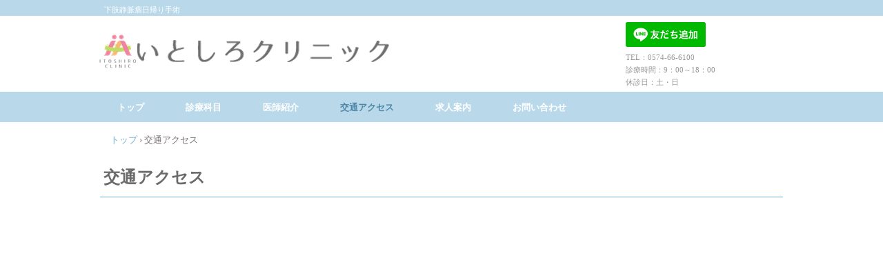

--- FILE ---
content_type: text/html
request_url: https://akira-itoshiro.com/access.html
body_size: 14813
content:
<!DOCTYPE html>
<html lang="ja">
<head>
<meta charset="UTF-8">
<meta name="viewport" content="width=device-width, initial-scale=1">
<meta name="keywords" content="岐阜県,美濃加茂市,いとしろクリニック,アクセス,加茂野駅,内科一般,下肢静脈瘤,美容整形">
<meta name="description" content="いとしろクリニックまでの交通アクセス情報をご案内いたします。電車でお越しの際の最寄り駅や所要時間、お車でお越しの際の道路案内や駐車場情報をご案内いたします。">
<meta name="robots" content="index,follow">
<title>交通アクセス | いとしろクリニック</title><!--[if lt IE 9]>
<script src="html5.js" type="text/javascript"></script>
<![endif]-->
<script type="text/javascript" src="img/jquery.min.js"></script>
<link rel="stylesheet" type="text/css" href="img/hpb-carousel.css">
<script type="text/javascript" src="img/jquery.bxslider.js"></script> <script><!--
jQuery(function(){jQuery( '#hpb-carousel-list-sp-photo-motion-1' ).bxSlider({ pager: false, controls: true, captions: true, auto: false, ticker: true, maxSlides: 3, slideWidth: 150, slideMargin: 10, speed: 70000 });});
--></script> <script><!--
jQuery(function(){jQuery( '#hpb-carousel-list-sp-photo-motion-2' ).bxSlider({ pager: false, controls: true, captions: true, auto: false, ticker: true, maxSlides: 5, slideWidth: 300, slideMargin: 10, speed: 70000 });});
--></script>
<link rel="stylesheet" type="text/css" href="style.css"></head>
<body class="basic2" id="hpb-sp-20-0013-06">
<div id="page" class="site">
<header id="masthead" class="site-header sp-part-top sp-header2" role="banner">
<div id="masthead-inner" class="sp-part-top sp-header-inner">
<div id="sp-site-branding2-1" class="sp-part-top sp-site-branding2">
<h1 class="site-title sp-part-top sp-site-title" id=""><a href="index.html">いとしろクリニック</a></h1>
<h2 class="site-description sp-part-top sp-catchphrase" id="">下肢静脈瘤日帰り手術</h2>
<div class="extra sp-part-top sp-site-branding-extra" id="sp-site-branding-extra-1"><div id="sp-html-src-1" class="sp-part-top sp-html-src"><a href="https://lin.ee/AKmkxva"><img height="36" alt="友だち追加" src="https://scdn.line-apps.com/n/line_add_friends/btn/ja.png" border="0"></a></div>
<p class="tel paragraph" style="text-align : left;">TEL：0574-66-6100<br>
診療時間：9：00～18：00<br>
休診日：土・日</p><div id="sp-html-src-2" class="sp-part-top sp-html-src"><!-- Global site tag (gtag.js) - Google Analytics -->
<script async src="https://www.googletagmanager.com/gtag/js?id=G-4JL91VT4VV"></script>
<script>
  window.dataLayer = window.dataLayer || [];
  function gtag(){dataLayer.push(arguments);}
  gtag('js', new Date());

  gtag('config', 'G-4JL91VT4VV');
</script></div>
<p class="address paragraph"> </p></div></div>
<div id="sp-block-container-1" class="sp-part-top sp-block-container">
<div id="sp-site-branding2-2" class="sp-part-top sp-site-branding2">
<h1 class="site-title sp-part-top sp-site-title" id=""><a href="index.html">いとしろクリニック</a></h1>
<h2 class="site-description sp-part-top sp-catchphrase" id="">下肢静脈瘤日帰り手術</h2>
<div class="extra sp-part-top sp-site-branding-extra" id="sp-site-branding-extra-2">
<p style="text-align : center;" class="paragraph"><span class="character" style="font-size : 1.2rem;">TEL：0574-66-6100</span><br><span class="character" style="font-size : 1.2rem;">診療時間：9：00～18：00</span><br><span class="character" style="font-size : 1.2rem;">休診日：土・日</span></p><div id="sp-html-src-3" class="sp-part-top sp-html-src"><a href="https://lin.ee/AKmkxva"><img height="36" alt="友だち追加" src="https://scdn.line-apps.com/n/line_add_friends/btn/ja.png" border="0"></a></div>
<p class="paragraph"> </p></div></div>
<nav id="sp-site-navigation-1" class="navigation-main button-menu sp-part-top sp-site-navigation horizontal" role="navigation">
<h1 class="menu-toggle">メニュー</h1>
<div class="screen-reader-text skip-link"><a title="コンテンツへスキップ" href="#content">コンテンツへスキップ</a></div>
<ul id="menu-mainnav">
  <li class="menu-item"><a href="index.html">トップ</a>
  <li class="menu-item"><a href="departments.html">診療科目</a>
  <li class="menu-item"><a href="doctor.html">医師紹介</a>
  <li class="menu-item current_page_item"><a href="access.html">交通アクセス</a>
  <li class="menu-item"><a href="recruitment.html">求人案内</a>
  <li class="menu-item"><a href="https://akira-itoshiro-beauty.com/itoshiro-contact/">お問い合わせ</a></ul></nav></div></div></header>
<div id="main" class="site-main sp-part-top sp-main">
<div id="contenthead" class="sp-part-top sp-content-header">
<div id="breadcrumb-list" class="sp-part-top sp-bread-crumb">
<div><a href="index.html">トップ</a></div>
<div>›</div>
<div>交通アクセス</div></div></div>
<div id="main-inner">
<div id="primary" class="content-area">
<div id="content" class="site-content sp-part-top sp-content page-access" role="main">
<header id="sp-page-title-3" class="entry-header sp-part-top sp-page-title">
<h1 class="entry-title">交通アクセス</h1></header>
<article>
<div id="page-content" class="sp-part-top sp-block-container"><div id="sp-html-src-9" class="sp-part-top sp-html-src"><iframe src="https://www.google.com/maps/embed?pb=!1m18!1m12!1m3!1d3249.4643148218765!2d136.9756268152529!3d35.46805418024454!2m3!1f0!2f0!3f0!3m2!1i1024!2i768!4f13.1!3m3!1m2!1s0x6003054c5759fee9%3A0xc00b5117735f79a1!2z44CSNTA1LTAwNTIg5bKQ6Zic55yM576O5r-D5Yqg6IyC5biC5Yqg6IyC6YeO55S65LuK5rOJ77yW77yU77yQ!5e0!3m2!1sja!2sjp!4v1567732637954!5m2!1sja!2sjp" width="600" height="450" frameborder="0" style="border:0;" allowfullscreen=""></iframe></div><div id="sp-html-src-10" class="sp-part-top sp-html-src"><iframe src="https://www.google.com/maps/embed?pb=!1m18!1m12!1m3!1d3249.4643148218765!2d136.9756268152529!3d35.46805418024454!2m3!1f0!2f0!3f0!3m2!1i1024!2i768!4f13.1!3m3!1m2!1s0x6003054c5759fee9%3A0xc00b5117735f79a1!2z44CSNTA1LTAwNTIg5bKQ6Zic55yM576O5r-D5Yqg6IyC5biC5Yqg6IyC6YeO55S65LuK5rOJ77yW77yU77yQ!5e0!3m2!1sja!2sjp!4v1567732637954!5m2!1sja!2sjp" width="100%" height="450" frameborder="0" style="border:0;" allowfullscreen=""></iframe></div>
<div id="sp-photo-motion-1" class="sp-part-top sp-photo-motion">
<div id="hpb-carousel-sp-photo-motion-1" class="carousel-ticker" data-base-height="115">
<ul id="hpb-carousel-list-sp-photo-motion-1">
  <li><a><img src="img/191028012.jpg" alt="" title=""></a> 
  <li><a><img src="img/191028032.jpg" alt="" title=""></a> 
  <li><a><img src="img/191028022.jpg" alt="" title=""></a> 
  <li><a><img src="img/191028041.jpg" alt="" title=""></a> 
  <li><a><img src="img/191028051.jpg" alt="" title=""></a> 
  <li><a><img src="img/191028061.jpg" alt="" title=""></a> </ul></div></div>
<div id="sp-photo-motion-2" class="sp-part-top sp-photo-motion">
<div id="hpb-carousel-sp-photo-motion-2" class="carousel-ticker" data-base-height="223">
<ul id="hpb-carousel-list-sp-photo-motion-2">
  <li><a><img src="img/191028011.jpg" alt="" title=""></a> 
  <li><a><img src="img/191028031.jpg" alt="" title=""></a> 
  <li><a><img src="img/191028021.jpg" alt="" title=""></a> 
  <li><a><img src="img/19102804.jpg" alt="" title=""></a> 
  <li><a><img src="img/19102805.jpg" alt="" title=""></a> 
  <li><a><img src="img/19102806.jpg" alt="" title=""></a> </ul></div></div>
<div id="sp-block-container-31" class="sp-part-top sp-block-container">
<h2 class="paragraph">いとしろクリニック</h2>
<h3 class="paragraph">所在地情報</h3>
<h3 class="paragraph"> </h3>
<h4 class="h4 paragraph">住所</h4>
<p class="paragraph">〒505-0052<br>
岐阜県美濃加茂市加茂野町今泉639</p>
<h4 class="h4 paragraph">TEL</h4>
<p class="paragraph">0574-66-6100</p>
<h4 class="h4 paragraph">最寄り駅</h4>
<p class="paragraph">長良川鉄道　加茂野駅（1.2km）<br>
徒歩：約15分　車：約3分<br></p>
<h4 class="h4 paragraph">駐車場</h4>
<p class="paragraph">16台完備</p></div></div></article></div></div></div></div>
<footer id="colophon" class="site-footer sp-part-top sp-footer2" role="contentinfo">
<div id="colophon-inner" class="sp-part-top sp-footer-inner">
<div id="sp-block-container-7" class="sp-part-top sp-block-container"><a style="display: block" href="index.html"><img id="sp-image-4" src="img/image2.PNG" alt="いとしろクリニックロゴ" class="sp-part-top sp-image"></a>
<div id="sp-block-container-8" class="sp-part-top sp-block-container">
<p class="paragraph">各種カードお取り扱いしています。</p><a style="display: block"><img id="sp-image-5" src="img/JCB44.gif" class="sp-part-top sp-image"></a><a style="display: block"><img id="sp-image-6" src="img/Americanexporess44.gif" class="sp-part-top sp-image"></a><a style="display: block"><img id="sp-image-7" src="img/DinersClub1.gif" class="sp-part-top sp-image"></a><a style="display: block"><img id="sp-image-8" src="img/Discover44.gif" class="sp-part-top sp-image"></a><a style="display: block"><img id="sp-image-9" src="img/VISA44.gif" class="sp-part-top sp-image"></a><a style="display: block"><img id="sp-image-10" src="img/mc_vrt_opt_pos_44.png" class="sp-part-top sp-image"></a></div>
<div id="sp-block-container-9" class="sp-part-top sp-block-container">
<p class="paragraph">〒505-0052 <br>
岐阜県美濃加茂市加茂野町今泉639<br>
TEL : 0574-66-6100（代表）<br>
FAX : 0574-66-6101<br>
診療時間：9：00～18：00<br>
休診日：土・日</p></div>
<div id="sp-block-container-10" class="sp-part-top sp-block-container">
<p class="paragraph"> </p>
<p style="text-align : left;" class="paragraph"><a href="access.html">交通アクセス</a></p>
<p class="paragraph"><a href="recruitment.html">求人情報</a></p>
<p class="paragraph"><a href="privacypolicy.html">プライバシーポリシー</a></p></div>
<div id="sp-block-container-11" class="sp-part-top sp-block-container">
<p style="text-align : left;" class="paragraph"><span class="character" style="color : #666666;">SITE　MAP</span></p>
<p class="paragraph"><a href="index.html">ホーム</a></p>
<p style="text-align : left;" class="paragraph"><a href="departments.html">診療科目</a></p>
<p class="paragraph"><a href="doctor.html">医師紹介</a></p>
<p class="paragraph"> </p>
<p class="paragraph"> </p></div>
<div id="sp-block-container-12" class="sp-part-top sp-block-container">
<p class="paragraph"><a href="index.html"><b class="character">トップ</b></a></p>
<p class="paragraph"><a href="index.html"></a></p>
<p class="paragraph"><a href="departments.html"><b class="character">診療科目</b></a></p>
<p class="paragraph"><a href="doctor.html"><b class="character">医師紹介</b></a></p>
<p class="paragraph"><a href="access.html"><b class="character">交通アクセス</b></a></p>
<p class="paragraph"><a href="recruitment.html"><b class="character">求人情報</b></a></p>
<p class="paragraph"><a href="https://akira-itoshiro-beauty.com/itoshiro-contact/"><b class="character">お問い合わせ</b></a></p>
<p class="paragraph"><a href=""></a></p>
<p class="paragraph"><a href="privacypolicy.html"><b class="character">プライバシーポリシー</b></a></p>
<p class="paragraph"><a href="privacypolicy.html"></a><a href="management.html"><b class="character">ログイン</b></a></p></div>
<div id="sp-block-container-13" class="sp-part-top sp-block-container">
<p style="text-align : center;" class="copyright paragraph">&copy; 2019 いとしろクリニック</p></div></div>
<div id="sp-block-container-14" class="sp-part-top sp-block-container"><a style="display: block" href="index.html"><img id="sp-image-11" src="img/image2.PNG" alt="いとしろクリニックロゴ" class="sp-part-top sp-image"></a>
<div id="sp-block-container-15" class="sp-part-top sp-block-container">
<p class="paragraph"> </p>
<p class="paragraph">各種カードお取り扱いしています。</p><a style="display: block"><img id="sp-image-12" src="img/JCB44.gif" class="sp-part-top sp-image"></a><a style="display: block"><img id="sp-image-13" src="img/Americanexporess44.gif" class="sp-part-top sp-image"></a><a style="display: block"><img id="sp-image-14" src="img/DinersClub2.gif" class="sp-part-top sp-image"></a><a style="display: block"><img id="sp-image-15" src="img/Discover44.gif" class="sp-part-top sp-image"></a><a style="display: block"><img id="sp-image-16" src="img/VISA44.gif" class="sp-part-top sp-image"></a><a style="display: block"><img id="sp-image-17" src="img/mc_vrt_opt_pos_44.png" class="sp-part-top sp-image"></a></div>
<div id="sp-block-container-16" class="sp-part-top sp-block-container">
<p class="paragraph">〒505-0052 岐阜県美濃加茂市加茂野町今泉639<br>
TEL：0574-66-6100（代表）<br>
FAX：0574-66-6101<br>
診療時間：9：00～18：00<br>
休診日：土・日</p></div>
<div id="sp-block-container-17" class="sp-part-top sp-block-container">
<p style="text-align : left;" class="paragraph"><a href="recruitment.html">求人情報</a></p>
<p class="paragraph"><a href="https://akira-itoshiro-beauty.com/itoshiro-contact/">お問い合わせ</a><br></p>
<p class="paragraph"><a href="privacypolicy.html">プライバシーポリシー</a></p>
<p class="paragraph"><a href="management.html">ログイン</a></p></div>
<div id="sp-block-container-18" class="sp-part-top sp-block-container">
<p class="paragraph"><a href="index.html">トップ</a></p>
<p style="text-align : left;" class="paragraph"><a href="departments.html">診療科目</a></p>
<p class="paragraph"><a href="doctor.html">医師紹介</a></p>
<p class="paragraph"><a href="access.html">交通アクセス</a></p></div>
<div id="sp-block-container-19" class="sp-part-top sp-block-container">
<p class="paragraph"><span class="character">SITE　MAP</span></p>
<p class="paragraph"><a href="index.html">ホーム</a></p>
<p class="paragraph"><a href="departments.html">診療科目</a></p>
<p class="paragraph"><a href="doctor.html">医師紹介</a></p>
<p class="paragraph"><a href="access.html">交通アクセス</a></p>
<p class="paragraph"><a href="recruitment.html">求人情報</a></p>
<p class="paragraph"><a href="privacypolicy.html">プライバシーポリシー</a></p></div>
<div id="sp-block-container-20" class="sp-part-top sp-block-container">
<p style="text-align : center;" class="copyright paragraph">&copy; 2019 いとしろクリニック</p></div>
<p style="text-align : center;" class="copyright paragraph"> </p></div></div></footer></div><script type="text/javascript" src="navigation.js"></script></body></html>

--- FILE ---
content_type: text/css
request_url: https://akira-itoshiro.com/img/hpb-carousel.css
body_size: 3766
content:
/** �X���C�_�[�X�^�C�� **/

.carousel-ticker .bx-wrapper{
	position: relative;
	margin: 0px;
	padding: 0;
	*zoom: 1;
}

.carousel-ticker .bx-wrapper img{
	max-width: 100%;
	display: block;
	border-radius: 2px;
}

.carousel-ticker .bx-wrapper{
	background: transparent;
	padding:10px 10px 10px 10px;
}

.carousel-ticker .bx-viewport{
	background: transparent;
}

.carousel-ticker .bx-wrapper .bx-viewport ul{
	padding:0px;
	margin:0px;
}

.carousel-ticker .bx-wrapper .bx-viewport ul li{
	background:none;
	padding: 0px;
	margin: 0px;
}

.carousel-ticker .bx-wrapper .bx-pager,
.carousel-ticker .bx-wrapper .bx-controls-auto{
	position: absolute;
	width: 100%;
	bottom: -30px;
}

.carousel-ticker .bx-wrapper .bxslider{
	margin:0px;
}

.carousel-ticker .bx-wrapper .bx-loading{
	min-height: 50px;
	background: url(bx_loader.gif) center center no-repeat #fff;
	height: 100%;
	width: 100%;
	position: absolute;
	top: 0;
	left: 0;
	z-index: 2000;
}

.carousel-ticker .bx-wrapper .bx-pager{
	text-align: center;
	font-size: .85em;
	font-family: Arial;
	font-weight: bold;
	color: #666;
	padding-top: 20px;
}

.carousel-ticker .bx-wrapper .bx-pager .bx-pager-item,
.carousel-ticker .bx-wrapper .bx-controls-auto .bx-controls-auto-item{
	display: inline-block;
	*zoom: 1;
	*display: inline;
}

.carousel-ticker .bx-wrapper .bx-pager.bx-default-pager a{
	background: #666;
	text-indent: -9999px;
	display: block;
	width: 10px;
	height: 10px;
	margin: 0 5px;
	outline: 0;
}

.carousel-ticker .bx-wrapper .bx-pager.bx-default-pager a:hover,
.carousel-ticker .bx-wrapper .bx-pager.bx-default-pager a.active{
	background: #000;
}

/* DIRECTION CONTROLS (NEXT / PREV) */

.carousel-ticker .bx-wrapper .bx-prev{
	left: 0px;
	background: url(controls.png) no-repeat 0 -32px;
}

.carousel-ticker .bx-wrapper .bx-next{
	right: 0px;
	background: url(controls.png) no-repeat -43px -32px;
}

.carousel-ticker .bx-wrapper .bx-prev:hover{
	background-position: 0 0;
}

.carousel-ticker .bx-wrapper .bx-next:hover{
	background-position: -43px 0;
}

.carousel-ticker .bx-wrapper .bx-controls-direction a{
	position: absolute;
	top: 50%;
	margin-top: -16px;
	outline: 0;
	width: 32px;
	height: 32px;
	text-indent: -9999px;
	z-index: 9999;
}

.carousel-ticker .bx-wrapper .bx-controls-direction a.disabled{
	display: none;
}

.carousel-ticker .bx-wrapper .bx-controls-auto{
	text-align: center;
}

.carousel-ticker .bx-wrapper .bx-controls-auto .bx-start{
	display: block;
	text-indent: -9999px;
	width: 10px;
	height: 11px;
	outline: 0;
	background: url(controls.png) -86px -11px no-repeat;
	margin: 0 3px;
}

.carousel-ticker .bx-wrapper .bx-controls-auto .bx-start:hover,
.carousel-ticker .bx-wrapper .bx-controls-auto .bx-start.active{
	background-position: -86px 0;
}

.carousel-ticker .bx-wrapper .bx-controls-auto .bx-stop{
	display: block;
	text-indent: -9999px;
	width: 9px;
	height: 11px;
	outline: 0;
	background: url(controls.png) -86px -44px no-repeat;
	margin: 0 3px;
}

.carousel-ticker .bx-wrapper .bx-controls-auto .bx-stop:hover,
.carousel-ticker .bx-wrapper .bx-controls-auto .bx-stop.active{
	background-position: -86px -33px;
}

.carousel-ticker .bx-wrapper .bx-controls.bx-has-controls-auto.bx-has-pager .bx-pager{
	text-align: left;
	width: 80%;
}

.carousel-ticker .bx-wrapper .bx-controls.bx-has-controls-auto.bx-has-pager .bx-controls-auto{
	right: 0;
	width: 35px;
}

.carousel-ticker .bx-wrapper .bx-caption{
	position: absolute;
	bottom: 0;
	left: 0;
	background: #f8f8f8;
	width: 100%;
}

.carousel-ticker .bx-wrapper .bx-caption span{
	color: #484848;
	font-family: Arial;
	display: block;
	padding: 5px;
	font-size:8px;
	text-align:center;
}



--- FILE ---
content_type: text/css
request_url: https://akira-itoshiro.com/style.css
body_size: 120226
content:
#colophon{
  font-family : "メイリオ";
}

#colophon-inner{
  background-color : #ffffff;
}

#content{
  min-height : 50px;
}

#contenthead{
  font-family : "メイリオ";
  padding-top : 0px;
  padding-left : 0px;
  padding-right : 0px;
  padding-bottom : 0px;
}

#main-inner::after{
  clear : both;
  display : table;
  content : "";
}

#main::after{
  clear : both;
  display : table;
  content : "";
}

#masthead{
  font-family : "メイリオ";
  background-color : #ffffff;
  margin-bottom : 0px;
}

#masthead-inner{
  background-color : #ffffff;
  padding-top : 0px;
  padding-left : 0px;
  padding-right : 0px;
  padding-bottom : 0px;
}

#page{
  font-size : 1.2rem;
}

*{
  box-sizing : border-box;
  
}

.hpb-viewtype-full > article::after{
  clear : both;
  display : table;
  content : "";
}

.hpb-viewtype-simple > article::after{
  clear : both;
  display : table;
  content : "";
}

.hpb-viewtype-thumbnail > article::after{
  clear : both;
  display : table;
  content : "";
}

.navigation-post::after{
  clear : both;
  display : table;
  content : "";
}

.screen-reader-text{
  display : none;
}

.searchform::after{
  clear : both;
  display : table;
  content : "";
}

.sp-block-container{
  padding-top : 0px;
  padding-left : 0px;
  padding-right : 0px;
  padding-bottom : 0px;
}

.sp-block-container > h1{
  font-size : 2.4rem;
}

.sp-block-container > h2{
  font-size : 1.8rem;
}

.sp-block-container > h3{
  font-size : 1.5rem;
}

.sp-block-container > h4{
  font-size : 1.4rem;
}

.sp-block-container > h5{
  font-size : 1.3rem;
}

.sp-block-container > h6{
  font-size : 1.1rem;
}

.sp-block-container > hr{
  border-bottom-color : initial;
  color : #e2e2e2;
  margin-top : 25px;
  margin-left : 0px;
  margin-right : 0px;
  margin-bottom : 30px;
  border-top-width : 1px;
  border-left-width : medium;
  border-right-width : medium;
  border-bottom-width : medium;
  border-top-style : solid;
  border-left-style : none;
  border-right-style : none;
  border-bottom-style : none;
  border-top-color : #e2e2e2;
  border-left-color : initial;
  border-right-color : initial;
  border-bottom-color : initial;
  height : 1px;
}

.sp-block-container > p{
  font-size : 1.3rem;
  line-height : 1.5;
  text-align : justify;
  padding-left : 0.1em;
  padding-right : 0.1em;
  margin-top : 0.5em;
  margin-bottom : 1.5em;
  text-justify : inter-ideograph;
}

.sp-block-container > p.indent{
  padding-left : 1em;
}

.sp-block-container > p.large{
  font-size : 1.2em;
}

.sp-bread-crumb div{
  padding-bottom : 10px;
  margin-top : 10px;
  margin-right : 10px;
  width : auto;
  display : inline-block;
}

.sp-button{
  width : 122px;
}

.sp-button a{
  text-decoration : none;
  text-align : center;
  padding-top : 6px;
  padding-left : 0px;
  padding-right : 0px;
  padding-bottom : 6px;
  border-top-width : 1px;
  border-left-width : 1px;
  border-right-width : 1px;
  border-bottom-width : 1px;
  border-top-style : solid;
  border-left-style : solid;
  border-right-style : solid;
  border-bottom-style : solid;
  border-top-color : #f0f0f0;
  border-left-color : #f0f0f0;
  border-right-color : #f0f0f0;
  border-bottom-color : #f0f0f0;
  border-top-left-radius : 5px 5px;
  border-top-right-radius : 5px 5px;
  border-bottom-right-radius : 5px 5px;
  border-bottom-left-radius : 5px 5px;
  height : 100%;
  display : block;
  box-sizing : border-box;
}

.sp-button a:hover{
  border-top-width : 1px;
  border-left-width : 1px;
  border-right-width : 1px;
  border-bottom-width : 1px;
  border-top-style : solid;
  border-left-style : solid;
  border-right-style : solid;
  border-bottom-style : solid;
  border-top-color : #d8d8d8;
  border-left-color : #d8d8d8;
  border-right-color : #d8d8d8;
  border-bottom-color : #d8d8d8;
}

.sp-column.accordion > .column-label h3::after{
  border-top-width : 5px;
  border-left-width : 6px;
  border-right-width : 6px;
  border-top-style : solid;
  border-left-style : solid;
  border-right-style : solid;
  border-top-color : rgba(255, 255, 255, 0.45);
  border-left-color : transparent;
  border-right-color : transparent;
  width : 0px;
  height : 0px;
  display : block;
  position : absolute;
  top : 0.5em;
  right : 0px;
  content : "";
}

.sp-column.toggled-on > .column-label h3::after{
  display : none;
}

.sp-column.toggled-on > .column-label h3::before{
  border-left-width : 6px;
  border-right-width : 6px;
  border-bottom-width : 5px;
  border-left-style : solid;
  border-right-style : solid;
  border-bottom-style : solid;
  border-left-color : transparent;
  border-right-color : transparent;
  border-bottom-color : rgba(255, 255, 255, 0.45);
  width : 0px;
  height : 0px;
  display : block;
  position : absolute;
  top : 0.5em;
  right : 0px;
  content : "";
}

.sp-column > .column-body{
  padding-top : 5px;
  padding-left : 5px;
  padding-right : 5px;
  padding-bottom : 5px;
}

.sp-definition-list > dd{
  margin-left : 94px;
  margin-bottom : 25px;
}

.sp-definition-list > dt{
  padding-top : 5px;
  padding-left : 25px;
  padding-right : 0px;
  padding-bottom : 5px;
  margin-bottom : 10px;
}

.sp-form input{
  font-size : 1.4rem;
  font-family : "ヒラギノ角ゴ Pro W3", "Hiragino Kaku Gothic Pro", "メイリオ", Meiryo, Osaka, "ＭＳ Ｐゴシック", "MS PGothic", Arial, sans-serif;
}

.sp-form input[type="date"]{
  padding-top : 5px;
  padding-left : 5px;
  padding-right : 5px;
  padding-bottom : 5px;
  width : 90%;
}

.sp-form input[type="radio"]{
  vertical-align : middle;
  width : 20px;
}

.sp-form input[type="submit"]{
  font-size : 1.4rem;
  color : #555555;
  background-color : #dcdada;
  padding-top : 5px;
  padding-left : 8px;
  padding-right : 8px;
  padding-bottom : 5px;
  margin-top : 15px;
  width : auto;
  min-width : 100px;
  float : right;
  position : relative;
  cursor : pointer;
}

.sp-form input[type="text"]{
  padding-top : 5px;
  padding-left : 5px;
  padding-right : 5px;
  padding-bottom : 5px;
  width : 90%;
}

.sp-form table{
  border-top-width : 1px;
  border-left-width : 1px;
  border-top-style : solid;
  border-left-style : solid;
  border-top-color : #000000;
  border-left-color : #000000;
  width : 100%;
  border-collapse : collapse;
  border-spacing : 0px 0px;
}

.sp-form td{
  color : #000000;
  background-color : #ffffff;
  padding-top : 5px;
  padding-left : 18px;
  padding-right : 18px;
  padding-bottom : 5px;
  border-right-width : 1px;
  border-bottom-width : 1px;
  border-right-style : solid;
  border-bottom-style : solid;
  border-right-color : #000000;
  border-bottom-color : #000000;
  width : auto;
}

.sp-form textarea{
  font-size : 1.4rem;
  font-family : "ヒラギノ角ゴ Pro W3", "Hiragino Kaku Gothic Pro", "メイリオ", Meiryo, Osaka, "ＭＳ Ｐゴシック", "MS PGothic", Arial, sans-serif;
  padding-top : 5px;
  padding-left : 5px;
  padding-right : 5px;
  padding-bottom : 5px;
  width : 90%;
  height : 150px;
}

.sp-form th{
  font-weight : normal;
  color : #000000;
  background-color : #f4f4f4;
  text-align : left;
  padding-top : 5px;
  padding-left : 18px;
  padding-right : 18px;
  padding-bottom : 5px;
  border-right-width : 1px;
  border-bottom-width : 1px;
  border-right-style : solid;
  border-bottom-style : solid;
  border-right-color : #000000;
  border-bottom-color : #000000;
  width : auto;
  min-width : 50px;
}

.sp-google-map{
  max-width : 100%;
  word-wrap : normal;
}

.sp-google-map img{
  max-width : none !important;
}

.sp-item-gallery.grid > ul > li{
  overflow : hidden;
}

.sp-item-gallery.masonry > ul > li{
  height : auto !important;
}

.sp-list{
  padding-right : 1em;
  margin-bottom : 1.5em;
  list-style-position : inside;
}

.sp-list > li{
  text-align : justify;
  padding-top : 6px;
  padding-bottom : 6px;
  margin-top : 0px;
  margin-left : 0px;
  margin-right : 0px;
  margin-bottom : 0px;
  text-justify : inter-ideograph;
}

.sp-page-title > h1{
  font-size : 1.8rem;
  font-weight : bold;
}

.sp-part-top{
  display : block;
  position : relative;
  box-sizing : border-box;
}

.sp-part-top::after{
  clear : both;
  display : table;
  content : "";
}

.sp-sidebar{
  font-size : 1.4rem;
}

.sp-site-branding2 .site-description{
  font-size : 1rem;
  font-weight : normal;
  color : #929292;
}

.sp-site-navigation{
  color : black;
  background-color : white;
}

.sp-site-navigation .menu-toggle{
  display : none;
  cursor : pointer;
}

.sp-site-navigation.vertical{
  font-size : 1.3rem;
  border-top-width : 1px;
  border-bottom-width : 1px;
  border-top-style : solid;
  border-bottom-style : solid;
  border-top-color : #d2c9b8;
  border-bottom-color : #d2c9b8;
  width : 100%;
}

.sp-site-navigation.vertical ul{
  line-height : 30px;
  padding-top : 0px;
  padding-left : 0px;
  padding-right : 0px;
  padding-bottom : 0px;
  margin-top : 0px;
  margin-left : 0px;
  margin-right : 0px;
  margin-bottom : 0px;
  list-style-type : none;
  list-style-position : outside;
}

.sp-site-navigation.vertical ul li.current-menu-ancestor > a{
  color : #ffffff;
  background-color : rgba(0, 0, 0, 0.3);
}

.sp-site-navigation.vertical ul li.current-menu-item > a{
  color : #ffffff;
  background-color : rgba(0, 0, 0, 0.3);
}

.sp-site-navigation.vertical ul li.current_page_ancestor > a{
  color : #ffffff;
  background-color : rgba(0, 0, 0, 0.3);
}

.sp-site-navigation.vertical ul li.current_page_item > a{
  color : #ffffff;
  background-color : rgba(0, 0, 0, 0.3);
}

.sp-site-navigation.vertical ul li > a{
  text-decoration : none;
  padding-top : 10px;
  padding-left : 20px;
  padding-right : 20px;
  padding-bottom : 10px;
  display : block;
}

.sp-site-navigation.vertical ul li > a:active{
  color : #ffffff;
  background-color : rgba(0, 0, 0, 0.3);
}

.sp-site-navigation.vertical ul li > a:hover{
  color : #ffffff;
  background-color : rgba(0, 0, 0, 0.3);
}

.sp-site-navigation.vertical ul ul li > a{
  padding-top : 10px;
  padding-left : 40px;
  padding-right : 40px;
  padding-bottom : 10px;
}

.sp-site-navigation.vertical > ul{
  margin-top : 0px;
  margin-left : auto;
  margin-right : auto;
  margin-bottom : 0px;
  width : 100%;
}

.sp-site-navigation.vertical > ul > li{
  padding-top : 0px;
  padding-left : 0px;
  padding-right : 0px;
  padding-bottom : 0px;
  width : 100%;
}

.sp-site-navigation.vertical > ul > li:hover > ul{
  display : block;
}

.sp-table{
  margin-top : 5px;
  margin-left : auto;
  margin-right : auto;
  margin-bottom : 5px;
  border-top-width : 1px;
  border-left-width : 1px;
  border-top-style : solid;
  border-left-style : solid;
  border-top-color : #d8d8d8;
  border-left-color : #d8d8d8;
  width : 100%;
  display : table;
  border-collapse : collapse;
}

.sp-table > * > tr > td{
  padding-top : 5px;
  padding-left : 8px;
  padding-right : 8px;
  padding-bottom : 5px;
  border-right-width : 1px;
  border-bottom-width : 1px;
  border-right-style : solid;
  border-bottom-style : solid;
  border-right-color : #d8d8d8;
  border-bottom-color : #d8d8d8;
}

.sp-table > * > tr > th{
  padding-top : 5px;
  padding-left : 8px;
  padding-right : 8px;
  padding-bottom : 5px;
  border-right-width : 1px;
  border-bottom-width : 1px;
  border-right-style : solid;
  border-bottom-style : solid;
  border-right-color : #d8d8d8;
  border-bottom-color : #d8d8d8;
}

.sp-table > * > tr > th.col-title{
  background-color : rgba(0, 0, 0, 0.0625);
}

.sp-table > * > tr > th.row-title{
  background-color : rgba(0, 0, 0, 0.0625);
}

.sp-wp-post-list{
  padding-top : 0px;
  padding-left : 0px;
  padding-right : 0px;
  padding-bottom : 0px;
  margin-top : 2em;
  margin-left : 0px;
  margin-right : 0px;
  margin-bottom : 2em;
}

.sp-wp-post-list .navigation-post{
  margin-top : 0.67em;
}

.sp-wp-post-list .navigation-post .nav-next{
  margin-right : 10px;
  float : right;
}

.sp-wp-post-list .navigation-post .nav-previous{
  margin-left : 10px;
  float : left;
}

.sp-wp-post-list .navigation-post::after{
  clear : both;
  display : table;
  content : "";
}

.sp-wp-post-list .navigation-post > h1{
  display : none;
}

.sp-wp-post-list > article{
  margin-top : 0.67em;
  margin-left : 0px;
  margin-right : 0px;
  margin-bottom : 0.67em;
}

.sp-wp-post-list > h3{
  background-color : #f4f4f4;
  background-image : none;
  background-repeat : repeat;
  background-attachment : scroll;
  background-position : 0% 0%;
  background-clip : border-box;
  background-origin : padding-box;
  background-size : auto auto;
}

a{
  color : #614c5c;
  text-decoration : none;
  outline-width : medium;
  outline-style : none;
  outline-color : black;
}

article{
  display : block;
}

aside{
  display : block;
}

body{
  font-size : 1.3rem;
  font-family : "メイリオ", "ヒラギノ角ゴ Pro W3", "Hiragino Kaku Gothic Pro", "Meiryo", "Osaka", "ＭＳ Ｐゴシック", "MS PGothic", "Arial", sans-serif;
  line-height : 1.5;
  color : #756d73;
  background-color : #ffffff;
  text-align : left;
  padding-top : 0px;
  padding-left : 0px;
  padding-right : 0px;
  padding-bottom : 0px;
  margin-top : 0px;
  margin-left : 0px;
  margin-right : 0px;
  margin-bottom : 0px;
  word-wrap : break-word;
}

details{
  display : block;
}

dl{
  margin-top : 0px;
  box-sizing : border-box;
}

figcaption{
  display : block;
}

figure{
  display : block;
}

footer{
  display : block;
}

h1{
  margin-top : 0px;
  box-sizing : border-box;
}

h2{
  margin-top : 0px;
  box-sizing : border-box;
}

h3{
  margin-top : 0px;
  box-sizing : border-box;
}

h4{
  margin-top : 0px;
  box-sizing : border-box;
}

h5{
  margin-top : 0px;
  box-sizing : border-box;
}

h6{
  margin-top : 0px;
  box-sizing : border-box;
}

header{
  display : block;
}

hgroup{
  display : block;
}

html{
  font-size : 62.5%;
}

main{
  display : block;
}

nav{
  display : block;
  box-sizing : border-box;
}

ol{
  margin-top : 0px;
  box-sizing : border-box;
}

p{
  margin-top : 0px;
  box-sizing : border-box;
}

section{
  display : block;
}

summary{
  display : block;
}

table{
  margin-top : 0px;
  box-sizing : border-box;
}

ul{
  margin-top : 0px;
  margin-left : 0px;
  margin-right : 0px;
  margin-bottom : 0px;
  box-sizing : border-box;
}

@media not screen, screen and (min-width: 569px) {

  #colophon-inner{
    margin-top : 0px;
    margin-left : auto;
    margin-right : auto;
    margin-bottom : 0px;
    width : 1000px;
    box-sizing : content-box;
  }

  #content{
    font-family : "メイリオ";
    padding-top : 0px;
    padding-left : 0px;
    padding-right : 0px;
    padding-bottom : 0px;
    min-height : 50px;
  }

  #main{
    font-family : "メイリオ";
    background-color : #ffffff;
    margin-top : 0px;
    margin-left : auto;
    margin-right : auto;
    margin-bottom : 0px;
    width : 1000px;
    box-sizing : content-box;
  }

  #main-inner{
    float : left;
  }

  #masthead{
    margin-bottom : 0px;
  }

  #masthead-inner{
    margin-top : 0px;
    margin-left : auto;
    margin-right : auto;
    margin-bottom : 0px;
    width : 1000px;
    box-sizing : content-box;
  }

  #page{
    margin-top : 0px;
    margin-left : auto;
    margin-right : auto;
    margin-bottom : 0px;
    overflow : hidden;
  }

  #primary{
    float : right;
  }

  .home #contenthead{
    margin-bottom : 23px;
  }

  .sp-google-map{
    width : 400px;
    min-height : 300px;
  }

  .sp-site-branding2{
    padding-top : 20px;
  }

  .sp-site-branding2 .extra{
    width : 50%;
    position : absolute;
    bottom : 0px;
    right : 0px;
  }

  .sp-site-branding2 .extra > p{
    font-size : 1.3rem;
    color : #929292;
    text-align : right;
    padding-top : 0px;
    padding-left : 0px;
    padding-right : 0px;
    padding-bottom : 0px;
    margin-top : 0px;
    margin-left : 0px;
    margin-right : 0px;
    margin-bottom : 0px;
  }

  .sp-site-branding2 .extra > p.indent{
    padding-left : 1em;
  }

  .sp-site-branding2 .extra > p.large{
    font-size : 1.5rem;
  }

  .sp-site-branding2 .site-description{
    text-align : right;
    width : 100%;
    height : auto;
    position : absolute;
    top : 15px;
  }

  .sp-site-branding2 .site-title{
    margin-top : 0px;
    margin-left : 0px;
    margin-right : 0px;
    margin-bottom : 0px;
    height : 66px;
    float : left;
  }

  .sp-site-branding2 .site-title a{
    height : 100%;
    display : block;
  }

  .sp-site-navigation.horizontal ul{
    padding-top : 0px;
    padding-left : 0px;
    padding-right : 0px;
    padding-bottom : 0px;
    margin-top : 0px;
    margin-left : 0px;
    margin-right : 0px;
    margin-bottom : 0px;
    list-style-type : none;
    list-style-position : outside;
  }

  .sp-site-navigation.horizontal ul li.current-menu-ancestor > a{
    color : #ffffff;
    background-color : rgba(0, 0, 0, 0.3);
  }

  .sp-site-navigation.horizontal ul li.current-menu-item > a{
    color : #ffffff;
    background-color : rgba(0, 0, 0, 0.3);
  }

  .sp-site-navigation.horizontal ul li.current_page_ancestor > a{
    color : #ffffff;
    background-color : rgba(0, 0, 0, 0.3);
  }

  .sp-site-navigation.horizontal ul li.current_page_item > a{
    color : #ffffff;
    background-color : rgba(0, 0, 0, 0.3);
  }

  .sp-site-navigation.horizontal ul li > a{
    text-decoration : none;
  }

  .sp-site-navigation.horizontal ul li > a:active{
    color : #ffffff;
    background-color : rgba(0, 0, 0, 0.3);
  }

  .sp-site-navigation.horizontal ul li > a:hover{
    color : #ffffff;
    background-color : rgba(0, 0, 0, 0.3);
  }

  .sp-site-navigation.horizontal ul ul{
    border-bottom-color : initial;
    background-color : #ffffff;
    border-top-width : 1px;
    border-left-width : 1px;
    border-right-width : 1px;
    border-bottom-width : medium;
    border-top-style : solid;
    border-left-style : solid;
    border-right-style : solid;
    border-bottom-style : none;
    border-top-color : #3c3f53;
    border-left-color : #3c3f53;
    border-right-color : #3c3f53;
    border-bottom-color : initial;
    width : auto;
    min-width : 150px;
    display : none;
    position : absolute;
    top : 100%;
    left : 0px;
    z-index : 9999;
  }

  .sp-site-navigation.horizontal ul ul li{
    border-bottom-width : 1px;
    border-bottom-style : solid;
    border-bottom-color : #3c3f53;
    width : 100%;
    white-space : nowrap;
  }

  .sp-site-navigation.horizontal ul ul li > a{
    padding-top : 5px;
    padding-left : 1em;
    padding-right : 1em;
    padding-bottom : 5px;
    display : block;
  }

  .sp-site-navigation.horizontal > ul::after{
    clear : both;
    display : table;
    content : "";
  }

  .sp-site-navigation.horizontal > ul > li{
    float : left;
    position : relative;
  }

  .sp-site-navigation.horizontal > ul > li:hover{
    position : relative;
  }

  .sp-site-navigation.horizontal > ul > li:hover > ul{
    display : block;
  }

  .sp-site-navigation.horizontal > ul > li > a{
    padding-top : 0.5em;
    padding-left : 2em;
    padding-right : 2em;
    padding-bottom : 0.5em;
    display : block;
  }

  .sp-site-navigation.minimal{
    text-align : center;
    margin-top : 0px;
    margin-left : auto;
    margin-right : auto;
    margin-bottom : 20px;
  }

  .sp-site-navigation.minimal ul{
    padding-top : 0px;
    padding-left : 0px;
    padding-right : 0px;
    padding-bottom : 0px;
    margin-top : 0px;
    margin-left : 0px;
    margin-right : 0px;
    margin-bottom : 0px;
    list-style-type : none;
    list-style-position : outside;
  }

  .sp-site-navigation.minimal ul li:last-child{
    margin-right : 0px;
  }

  .sp-site-navigation.minimal ul li > a:active{
    text-decoration : underline;
  }

  .sp-site-navigation.minimal ul li > a:hover{
    text-decoration : underline;
  }

  .sp-site-navigation.minimal > ul li{
    margin-right : 10px;
    display : inline;
  }

  .sp-site-navigation.minimal > ul ul{
    margin-left : 10px;
    display : inline;
  }

  .sp-yahoo-map{
    width : 400px;
    min-height : 300px;
  }

  body{
    min-width : 1000px;
  }
}

@media not screen, screen and (min-width: 569px) {

  #content{
    width : 1000px;
  }

  #contenthead{
    width : 1000px;
  }
}

@media screen and (max-width: 568px) {

  #content{
    padding-top : 0px;
    padding-left : 0px;
    padding-right : 0px;
    padding-bottom : 0px;
    min-height : 50px;
  }

  #main{
    background-color : #ffffff;
  }

  #masthead{
    margin-bottom : 0px;
  }

  *{
    box-sizing : border-box;
  }

  .home #contenthead{
    margin-bottom : 11px;
  }

  .sp-block-container{
    padding-top : 0px;
    padding-left : 5px;
    padding-right : 5px;
    padding-bottom : 0px;
  }

  .sp-bread-crumb{
    padding-left : 10px;
    padding-right : 10px;
  }

  .sp-definition-list > dd{
    margin-left : 20px;
  }

  .sp-form input{
    width : 90%;
  }

  .sp-form input[type="submit"] {
  }

  .sp-form table{
    border-top-width : 1px;
    border-top-style : solid;
    border-top-color : #d8d8d8;
  }

  .sp-form td{
    width : auto;
    display : block;
  }

  .sp-form textarea{
    width : 90%;
  }

  .sp-form th{
    width : auto;
    display : block;
  }

  .sp-google-map{
    width : 100%;
    min-height : 300px;
  }

  .sp-image{
    max-width : 100%;
    height : auto;
  }

  .sp-sidebar{
    padding-left : 10px;
    padding-right : 10px;
  }

  .sp-site-branding2 .extra{
    padding-top : 5px;
  }

  .sp-site-branding2 .extra > p{
    font-size : 1rem;
    color : #929292;
    text-align : left;
    padding-top : 0px;
    padding-left : 10px;
    padding-right : 10px;
    padding-bottom : 0px;
    margin-top : 0px;
    margin-left : 0px;
    margin-right : 0px;
    margin-bottom : 0px;
    width : 100%;
  }

  .sp-site-branding2 .site-description{
    text-align : center;
  }

  .sp-site-branding2 .site-title{
    text-align : center;
  }

  .sp-site-navigation .menu-toggle{
    background-color : rgba(0, 0, 0, 0.3);
    padding-top : 10px;
    padding-left : 10px;
    padding-right : 10px;
    padding-bottom : 10px;
    margin-top : 0px;
    margin-left : 0px;
    margin-right : 0px;
    margin-bottom : 0px;
    cursor : pointer;
  }

  .sp-site-navigation ul{
    list-style-type : none;
    list-style-position : outside;
  }

  .sp-site-navigation.button-menu .menu-toggle{
    display : block;
  }

  .sp-site-navigation.button-menu ul ul{
    display : block;
  }

  .sp-site-navigation.button-menu ul.toggled-on{
    display : block;
  }

  .sp-site-navigation.button-menu > ul{
    display : none;
  }

  .sp-site-navigation.horizontal{
    padding-top : 0px;
    margin-top : 10px;
    position : relative;
  }

  .sp-site-navigation.horizontal ul{
    background-color : #ffffff;
    padding-top : 0px;
    padding-left : 0px;
    padding-right : 0px;
    padding-bottom : 0px;
    width : auto;
    height : auto;
  }

  .sp-site-navigation.horizontal ul li{
    padding-left : 0px;
    border-left-width : 0px;
    width : auto;
    float : none;
  }

  .sp-site-navigation.horizontal ul li.current-menu-ancestor > a{
    color : #ffffff;
    background-color : rgba(0, 0, 0, 0.3);
  }

  .sp-site-navigation.horizontal ul li.current-menu-item > a{
    color : #ffffff;
    background-color : rgba(0, 0, 0, 0.3);
  }

  .sp-site-navigation.horizontal ul li.current_page_ancestor > a{
    color : #ffffff;
    background-color : rgba(0, 0, 0, 0.3);
  }

  .sp-site-navigation.horizontal ul li.current_page_item > a{
    color : #ffffff;
    background-color : rgba(0, 0, 0, 0.3);
  }

  .sp-site-navigation.horizontal ul li > a{
    line-height : 24px;
    padding-top : 8px;
    padding-left : 25px;
    padding-right : 10px;
    padding-bottom : 7px;
    float : none;
    display : block;
  }

  .sp-site-navigation.horizontal ul li > a:active{
    color : #ffffff;
    background-color : rgba(0, 0, 0, 0.3);
  }

  .sp-site-navigation.horizontal ul li > a:hover{
    color : #ffffff;
    background-color : rgba(0, 0, 0, 0.3);
  }

  .sp-site-navigation.horizontal ul ul{
    border-bottom-color : initial;
    background-color : transparent;
    border-top-width : medium;
    border-left-width : medium;
    border-right-width : medium;
    border-bottom-width : medium;
    border-top-style : none;
    border-left-style : none;
    border-right-style : none;
    border-bottom-style : none;
    border-top-color : initial;
    border-left-color : initial;
    border-right-color : initial;
    border-bottom-color : initial;
    width : auto;
    min-width : 150px;
    display : block;
    position : relative;
    top : 100%;
    left : 0px;
    z-index : 9999;
  }

  .sp-site-navigation.horizontal ul ul li{
    border-bottom-color : initial;
    border-bottom-width : medium;
    border-bottom-style : none;
    border-bottom-color : initial;
  }

  .sp-site-navigation.horizontal ul ul li > a{
    border-bottom-color : initial;
    padding-top : 8px;
    padding-left : 50px;
    padding-right : 50px;
    padding-bottom : 8px;
    border-bottom-width : medium;
    border-bottom-style : none;
    border-bottom-color : initial;
  }

  .sp-site-navigation.minimal{
    text-align : center;
    margin-bottom : 20px;
  }

  .sp-site-navigation.minimal ul{
    padding-top : 0px;
    padding-left : 0px;
    padding-right : 0px;
    padding-bottom : 0px;
    margin-top : 0px;
    margin-left : 0px;
    margin-right : 0px;
    margin-bottom : 0px;
    list-style-type : none;
    list-style-position : outside;
  }

  .sp-site-navigation.minimal ul li{
    display : block;
  }

  .sp-site-navigation.minimal ul li > a{
    display : block;
  }

  .sp-site-navigation.minimal ul li > a:hover{
    text-decoration : underline;
  }

  .sp-yahoo-map{
    width : 100%;
    min-height : 300px;
  }

  embed{
    max-width : 100%;
  }
}

#sp-image-1, #sp-image-10, #sp-image-11, #sp-image-12, #sp-image-13, #sp-image-14, #sp-image-15, #sp-image-16, #sp-image-17, #sp-image-18, #sp-image-19, #sp-image-20, #sp-image-3, #sp-image-4, #sp-image-5, #sp-image-6, #sp-image-7, #sp-image-8, #sp-image-9{
  max-width : 100%;
}

#sp-list-1{
  text-align : left;
  padding-top : 0px;
  padding-left : 0px;
  padding-right : 0px;
  padding-bottom : 0px;
  margin-top : 0px;
  margin-left : 0px;
  margin-right : 0px;
  margin-bottom : 0px;
  width : 100%;
  list-style-type : none;
}

#sp-list-1 li{
  margin-bottom : 8px;
}

#sp-list-1 > li{
  color : #000000;
}

.page-access#content #page-content, .page-custom#content #page-content, .page-custom1#content #page-content, .page-guide#content #page-content, .page-info#content #page-content, .page-privacy1#content #page-content, .page-toppage#content #page-content, #sp-block-container-1, #sp-block-container-10, #sp-block-container-11, #sp-block-container-12, #sp-block-container-15, #sp-block-container-16, #sp-block-container-17, #sp-block-container-18, #sp-block-container-19, #sp-block-container-2, #sp-block-container-21, #sp-block-container-22, #sp-block-container-23, #sp-block-container-24, #sp-block-container-25, #sp-block-container-26, #sp-block-container-27, #sp-block-container-28, #sp-block-container-29, #sp-block-container-3, #sp-block-container-30, #sp-block-container-31, #sp-block-container-32, #sp-block-container-33, #sp-block-container-34, #sp-block-container-35, #sp-block-container-36, #sp-block-container-37, #sp-block-container-38, #sp-block-container-4, #sp-block-container-5, #sp-block-container-6, #sp-block-container-8, #sp-block-container-9{
  padding-top : 30px;
  padding-left : 30px;
  padding-right : 30px;
  padding-bottom : 23px;
  margin-top : 0px;
  margin-left : 0px;
  margin-right : 0px;
  margin-bottom : 30px;
  border-top-width : medium;
  border-left-width : 1px;
  border-right-width : 1px;
  border-bottom-width : 1px;
  border-top-style : none;
  border-left-style : solid;
  border-right-style : solid;
  border-bottom-style : solid;
  border-top-color : initial;
  border-left-color : #72aed1;
  border-right-color : #72aed1;
  border-bottom-color : #72aed1;
}

.page-access#content #page-content > blockquote, .page-custom#content #page-content > blockquote, .page-custom1#content #page-content > blockquote, .page-guide#content #page-content > blockquote, .page-info#content #page-content > blockquote, .page-privacy1#content #page-content > blockquote, .page-toppage#content #page-content > blockquote, #sp-block-container-1 > blockquote, #sp-block-container-10 > blockquote, #sp-block-container-11 > blockquote, #sp-block-container-12 > blockquote, #sp-block-container-15 > blockquote, #sp-block-container-16 > blockquote, #sp-block-container-17 > blockquote, #sp-block-container-18 > blockquote, #sp-block-container-19 > blockquote, #sp-block-container-2 > blockquote, #sp-block-container-21 > blockquote, #sp-block-container-22 > blockquote, #sp-block-container-23 > blockquote, #sp-block-container-24 > blockquote, #sp-block-container-25 > blockquote, #sp-block-container-26 > blockquote, #sp-block-container-27 > blockquote, #sp-block-container-28 > blockquote, #sp-block-container-29 > blockquote, #sp-block-container-3 > blockquote, #sp-block-container-30 > blockquote, #sp-block-container-31 > blockquote, #sp-block-container-32 > blockquote, #sp-block-container-33 > blockquote, #sp-block-container-34 > blockquote, #sp-block-container-35 > blockquote, #sp-block-container-36 > blockquote, #sp-block-container-37 > blockquote, #sp-block-container-38 > blockquote, #sp-block-container-4 > blockquote, #sp-block-container-5 > blockquote, #sp-block-container-6 > blockquote, #sp-block-container-8 > blockquote, #sp-block-container-9 > blockquote{
  background-color : #f5f5f5;
  padding-top : 1em;
  padding-left : 30px;
  padding-right : 30px;
  padding-bottom : 1em;
  margin-top : 0px;
  margin-left : 0px;
  margin-right : 0px;
  margin-bottom : 16px;
}

.page-access#content #page-content > blockquote p, .page-custom#content #page-content > blockquote p, .page-custom1#content #page-content > blockquote p, .page-guide#content #page-content > blockquote p, .page-info#content #page-content > blockquote p, .page-privacy1#content #page-content > blockquote p, .page-toppage#content #page-content > blockquote p, #sp-block-container-1 > blockquote p, #sp-block-container-10 > blockquote p, #sp-block-container-11 > blockquote p, #sp-block-container-12 > blockquote p, #sp-block-container-15 > blockquote p, #sp-block-container-16 > blockquote p, #sp-block-container-17 > blockquote p, #sp-block-container-18 > blockquote p, #sp-block-container-19 > blockquote p, #sp-block-container-2 > blockquote p, #sp-block-container-21 > blockquote p, #sp-block-container-22 > blockquote p, #sp-block-container-23 > blockquote p, #sp-block-container-24 > blockquote p, #sp-block-container-25 > blockquote p, #sp-block-container-26 > blockquote p, #sp-block-container-27 > blockquote p, #sp-block-container-28 > blockquote p, #sp-block-container-29 > blockquote p, #sp-block-container-3 > blockquote p, #sp-block-container-30 > blockquote p, #sp-block-container-31 > blockquote p, #sp-block-container-32 > blockquote p, #sp-block-container-33 > blockquote p, #sp-block-container-34 > blockquote p, #sp-block-container-35 > blockquote p, #sp-block-container-36 > blockquote p, #sp-block-container-37 > blockquote p, #sp-block-container-38 > blockquote p, #sp-block-container-4 > blockquote p, #sp-block-container-5 > blockquote p, #sp-block-container-6 > blockquote p, #sp-block-container-8 > blockquote p, #sp-block-container-9 > blockquote p{
  margin-top : 19px;
  margin-bottom : 0px;
}

.page-access#content #page-content > blockquote p:first-child, .page-custom#content #page-content > blockquote p:first-child, .page-custom1#content #page-content > blockquote p:first-child, .page-guide#content #page-content > blockquote p:first-child, .page-info#content #page-content > blockquote p:first-child, .page-privacy1#content #page-content > blockquote p:first-child, .page-toppage#content #page-content > blockquote p:first-child, #sp-block-container-1 > blockquote p:first-child, #sp-block-container-10 > blockquote p:first-child, #sp-block-container-11 > blockquote p:first-child, #sp-block-container-12 > blockquote p:first-child, #sp-block-container-15 > blockquote p:first-child, #sp-block-container-16 > blockquote p:first-child, #sp-block-container-17 > blockquote p:first-child, #sp-block-container-18 > blockquote p:first-child, #sp-block-container-19 > blockquote p:first-child, #sp-block-container-2 > blockquote p:first-child, #sp-block-container-21 > blockquote p:first-child, #sp-block-container-22 > blockquote p:first-child, #sp-block-container-23 > blockquote p:first-child, #sp-block-container-24 > blockquote p:first-child, #sp-block-container-25 > blockquote p:first-child, #sp-block-container-26 > blockquote p:first-child, #sp-block-container-27 > blockquote p:first-child, #sp-block-container-28 > blockquote p:first-child, #sp-block-container-29 > blockquote p:first-child, #sp-block-container-3 > blockquote p:first-child, #sp-block-container-30 > blockquote p:first-child, #sp-block-container-31 > blockquote p:first-child, #sp-block-container-32 > blockquote p:first-child, #sp-block-container-33 > blockquote p:first-child, #sp-block-container-34 > blockquote p:first-child, #sp-block-container-35 > blockquote p:first-child, #sp-block-container-36 > blockquote p:first-child, #sp-block-container-37 > blockquote p:first-child, #sp-block-container-38 > blockquote p:first-child, #sp-block-container-4 > blockquote p:first-child, #sp-block-container-5 > blockquote p:first-child, #sp-block-container-6 > blockquote p:first-child, #sp-block-container-8 > blockquote p:first-child, #sp-block-container-9 > blockquote p:first-child{
  margin-top : 0px;
}

.page-access#content #page-content > h1, .page-custom#content #page-content > h1, .page-custom1#content #page-content > h1, .page-guide#content #page-content > h1, .page-info#content #page-content > h1, .page-privacy1#content #page-content > h1, .page-toppage#content #page-content > h1, #sp-block-container-1 > h1, #sp-block-container-10 > h1, #sp-block-container-11 > h1, #sp-block-container-12 > h1, #sp-block-container-15 > h1, #sp-block-container-16 > h1, #sp-block-container-17 > h1, #sp-block-container-18 > h1, #sp-block-container-19 > h1, #sp-block-container-2 > h1, #sp-block-container-21 > h1, #sp-block-container-22 > h1, #sp-block-container-23 > h1, #sp-block-container-24 > h1, #sp-block-container-25 > h1, #sp-block-container-26 > h1, #sp-block-container-27 > h1, #sp-block-container-28 > h1, #sp-block-container-29 > h1, #sp-block-container-3 > h1, #sp-block-container-30 > h1, #sp-block-container-31 > h1, #sp-block-container-32 > h1, #sp-block-container-33 > h1, #sp-block-container-34 > h1, #sp-block-container-35 > h1, #sp-block-container-36 > h1, #sp-block-container-37 > h1, #sp-block-container-38 > h1, #sp-block-container-4 > h1, #sp-block-container-5 > h1, #sp-block-container-6 > h1, #sp-block-container-8 > h1, #sp-block-container-9 > h1{
  font-size : 1.8rem;
  font-weight : bold;
  line-height : 1.5;
  color : #ffffff;
  background-color : #b9d9eb;
  background-image : none;
  background-repeat : repeat;
  background-attachment : scroll;
  background-position : 0% 0%;
  background-clip : border-box;
  background-origin : padding-box;
  background-size : auto auto;
  text-decoration : none;
  padding-top : 10px;
  padding-left : 16px;
  padding-right : 16px;
  padding-bottom : 9px;
  margin-top : 0px;
  margin-left : 0px;
  margin-right : 0px;
  margin-bottom : 23px;
}

.page-access#content #page-content > h2, .page-custom#content #page-content > h2, .page-custom1#content #page-content > h2, .page-guide#content #page-content > h2, .page-info#content #page-content > h2, .page-privacy1#content #page-content > h2, .page-toppage#content #page-content > h2, #sp-block-container-1 > h2, #sp-block-container-10 > h2, #sp-block-container-11 > h2, #sp-block-container-12 > h2, #sp-block-container-15 > h2, #sp-block-container-16 > h2, #sp-block-container-17 > h2, #sp-block-container-18 > h2, #sp-block-container-19 > h2, #sp-block-container-2 > h2, #sp-block-container-21 > h2, #sp-block-container-22 > h2, #sp-block-container-23 > h2, #sp-block-container-24 > h2, #sp-block-container-25 > h2, #sp-block-container-26 > h2, #sp-block-container-27 > h2, #sp-block-container-28 > h2, #sp-block-container-29 > h2, #sp-block-container-3 > h2, #sp-block-container-30 > h2, #sp-block-container-31 > h2, #sp-block-container-32 > h2, #sp-block-container-33 > h2, #sp-block-container-34 > h2, #sp-block-container-35 > h2, #sp-block-container-36 > h2, #sp-block-container-37 > h2, #sp-block-container-38 > h2, #sp-block-container-4 > h2, #sp-block-container-5 > h2, #sp-block-container-6 > h2, #sp-block-container-8 > h2, #sp-block-container-9 > h2{
  font-size : 1.8rem;
  font-weight : bold;
  color : #000000;
  margin-bottom : 20px;
  border-bottom-width : 1px;
  border-bottom-style : solid;
  border-bottom-color : #cccccc;
}

.page-access#content #page-content > h3, .page-custom#content #page-content > h3, .page-custom1#content #page-content > h3, .page-guide#content #page-content > h3, .page-info#content #page-content > h3, .page-privacy1#content #page-content > h3, .page-toppage#content #page-content > h3, #sp-block-container-1 > h3, #sp-block-container-10 > h3, #sp-block-container-11 > h3, #sp-block-container-12 > h3, #sp-block-container-15 > h3, #sp-block-container-16 > h3, #sp-block-container-17 > h3, #sp-block-container-18 > h3, #sp-block-container-19 > h3, #sp-block-container-2 > h3, #sp-block-container-21 > h3, #sp-block-container-22 > h3, #sp-block-container-23 > h3, #sp-block-container-24 > h3, #sp-block-container-25 > h3, #sp-block-container-26 > h3, #sp-block-container-27 > h3, #sp-block-container-28 > h3, #sp-block-container-29 > h3, #sp-block-container-3 > h3, #sp-block-container-30 > h3, #sp-block-container-31 > h3, #sp-block-container-32 > h3, #sp-block-container-33 > h3, #sp-block-container-34 > h3, #sp-block-container-35 > h3, #sp-block-container-36 > h3, #sp-block-container-37 > h3, #sp-block-container-38 > h3, #sp-block-container-4 > h3, #sp-block-container-5 > h3, #sp-block-container-6 > h3, #sp-block-container-8 > h3, #sp-block-container-9 > h3{
  font-size : 1.6rem;
  font-weight : normal;
  margin-bottom : 21px;
  border-bottom-width : 1px;
  border-bottom-style : solid;
  border-bottom-color : #cccccc;
}

.page-access#content #page-content > h4, .page-custom#content #page-content > h4, .page-custom1#content #page-content > h4, .page-guide#content #page-content > h4, .page-info#content #page-content > h4, .page-privacy1#content #page-content > h4, .page-toppage#content #page-content > h4, #sp-block-container-1 > h4, #sp-block-container-10 > h4, #sp-block-container-11 > h4, #sp-block-container-12 > h4, #sp-block-container-15 > h4, #sp-block-container-16 > h4, #sp-block-container-17 > h4, #sp-block-container-18 > h4, #sp-block-container-19 > h4, #sp-block-container-2 > h4, #sp-block-container-21 > h4, #sp-block-container-22 > h4, #sp-block-container-23 > h4, #sp-block-container-24 > h4, #sp-block-container-25 > h4, #sp-block-container-26 > h4, #sp-block-container-27 > h4, #sp-block-container-28 > h4, #sp-block-container-29 > h4, #sp-block-container-3 > h4, #sp-block-container-30 > h4, #sp-block-container-31 > h4, #sp-block-container-32 > h4, #sp-block-container-33 > h4, #sp-block-container-34 > h4, #sp-block-container-35 > h4, #sp-block-container-36 > h4, #sp-block-container-37 > h4, #sp-block-container-38 > h4, #sp-block-container-4 > h4, #sp-block-container-5 > h4, #sp-block-container-6 > h4, #sp-block-container-8 > h4, #sp-block-container-9 > h4{
  font-size : 1.5rem;
  font-weight : normal;
  margin-bottom : 21px;
  border-bottom-width : 1px;
  border-bottom-style : solid;
  border-bottom-color : #cccccc;
}

.page-access#content #page-content > h5, .page-custom#content #page-content > h5, .page-custom1#content #page-content > h5, .page-guide#content #page-content > h5, .page-info#content #page-content > h5, .page-privacy1#content #page-content > h5, .page-toppage#content #page-content > h5, #sp-block-container-1 > h5, #sp-block-container-10 > h5, #sp-block-container-11 > h5, #sp-block-container-12 > h5, #sp-block-container-15 > h5, #sp-block-container-16 > h5, #sp-block-container-17 > h5, #sp-block-container-18 > h5, #sp-block-container-19 > h5, #sp-block-container-2 > h5, #sp-block-container-21 > h5, #sp-block-container-22 > h5, #sp-block-container-23 > h5, #sp-block-container-24 > h5, #sp-block-container-25 > h5, #sp-block-container-26 > h5, #sp-block-container-27 > h5, #sp-block-container-28 > h5, #sp-block-container-29 > h5, #sp-block-container-3 > h5, #sp-block-container-30 > h5, #sp-block-container-31 > h5, #sp-block-container-32 > h5, #sp-block-container-33 > h5, #sp-block-container-34 > h5, #sp-block-container-35 > h5, #sp-block-container-36 > h5, #sp-block-container-37 > h5, #sp-block-container-38 > h5, #sp-block-container-4 > h5, #sp-block-container-5 > h5, #sp-block-container-6 > h5, #sp-block-container-8 > h5, #sp-block-container-9 > h5{
  font-size : 1.4rem;
  font-weight : normal;
  margin-bottom : 21px;
  border-bottom-width : 1px;
  border-bottom-style : solid;
  border-bottom-color : #cccccc;
}

.page-access#content #page-content > h6, .page-custom#content #page-content > h6, .page-custom1#content #page-content > h6, .page-guide#content #page-content > h6, .page-info#content #page-content > h6, .page-privacy1#content #page-content > h6, .page-toppage#content #page-content > h6, #sp-block-container-1 > h6, #sp-block-container-10 > h6, #sp-block-container-11 > h6, #sp-block-container-12 > h6, #sp-block-container-15 > h6, #sp-block-container-16 > h6, #sp-block-container-17 > h6, #sp-block-container-18 > h6, #sp-block-container-19 > h6, #sp-block-container-2 > h6, #sp-block-container-21 > h6, #sp-block-container-22 > h6, #sp-block-container-23 > h6, #sp-block-container-24 > h6, #sp-block-container-25 > h6, #sp-block-container-26 > h6, #sp-block-container-27 > h6, #sp-block-container-28 > h6, #sp-block-container-29 > h6, #sp-block-container-3 > h6, #sp-block-container-30 > h6, #sp-block-container-31 > h6, #sp-block-container-32 > h6, #sp-block-container-33 > h6, #sp-block-container-34 > h6, #sp-block-container-35 > h6, #sp-block-container-36 > h6, #sp-block-container-37 > h6, #sp-block-container-38 > h6, #sp-block-container-4 > h6, #sp-block-container-5 > h6, #sp-block-container-6 > h6, #sp-block-container-8 > h6, #sp-block-container-9 > h6{
  font-size : 1.3rem;
  font-weight : normal;
  margin-bottom : 20px;
  border-bottom-width : 1px;
  border-bottom-style : solid;
  border-bottom-color : #cccccc;
}

.page-access#content #page-content > hr, .page-custom#content #page-content > hr, .page-custom1#content #page-content > hr, .page-guide#content #page-content > hr, .page-info#content #page-content > hr, .page-privacy1#content #page-content > hr, .page-toppage#content #page-content > hr, #sp-block-container-1 > hr, #sp-block-container-10 > hr, #sp-block-container-11 > hr, #sp-block-container-12 > hr, #sp-block-container-15 > hr, #sp-block-container-16 > hr, #sp-block-container-17 > hr, #sp-block-container-18 > hr, #sp-block-container-19 > hr, #sp-block-container-2 > hr, #sp-block-container-21 > hr, #sp-block-container-22 > hr, #sp-block-container-23 > hr, #sp-block-container-24 > hr, #sp-block-container-25 > hr, #sp-block-container-26 > hr, #sp-block-container-27 > hr, #sp-block-container-28 > hr, #sp-block-container-29 > hr, #sp-block-container-3 > hr, #sp-block-container-30 > hr, #sp-block-container-31 > hr, #sp-block-container-32 > hr, #sp-block-container-33 > hr, #sp-block-container-34 > hr, #sp-block-container-35 > hr, #sp-block-container-36 > hr, #sp-block-container-37 > hr, #sp-block-container-38 > hr, #sp-block-container-4 > hr, #sp-block-container-5 > hr, #sp-block-container-6 > hr, #sp-block-container-8 > hr, #sp-block-container-9 > hr{
  margin-bottom : 19px;
  border-top-width : 1px;
  border-top-style : solid;
  border-top-color : #b9d9eb;
}

.page-access#content #page-content > img, .page-custom#content #page-content > img, .page-custom1#content #page-content > img, .page-guide#content #page-content > img, .page-info#content #page-content > img, .page-privacy1#content #page-content > img, .page-toppage#content #page-content > img, #sp-block-container-1 > img, #sp-block-container-10 > img, #sp-block-container-11 > img, #sp-block-container-12 > img, #sp-block-container-15 > img, #sp-block-container-16 > img, #sp-block-container-17 > img, #sp-block-container-18 > img, #sp-block-container-19 > img, #sp-block-container-2 > img, #sp-block-container-21 > img, #sp-block-container-22 > img, #sp-block-container-23 > img, #sp-block-container-24 > img, #sp-block-container-25 > img, #sp-block-container-26 > img, #sp-block-container-27 > img, #sp-block-container-28 > img, #sp-block-container-29 > img, #sp-block-container-3 > img, #sp-block-container-30 > img, #sp-block-container-31 > img, #sp-block-container-32 > img, #sp-block-container-33 > img, #sp-block-container-34 > img, #sp-block-container-35 > img, #sp-block-container-36 > img, #sp-block-container-37 > img, #sp-block-container-38 > img, #sp-block-container-4 > img, #sp-block-container-5 > img, #sp-block-container-6 > img, #sp-block-container-8 > img, #sp-block-container-9 > img{
  margin-top : 0px;
  margin-bottom : 19px;
}

.page-access#content #page-content > ins, .page-custom#content #page-content > ins, .page-custom1#content #page-content > ins, .page-guide#content #page-content > ins, .page-info#content #page-content > ins, .page-privacy1#content #page-content > ins, .page-toppage#content #page-content > ins, #sp-block-container-1 > ins, #sp-block-container-10 > ins, #sp-block-container-11 > ins, #sp-block-container-12 > ins, #sp-block-container-15 > ins, #sp-block-container-16 > ins, #sp-block-container-17 > ins, #sp-block-container-18 > ins, #sp-block-container-19 > ins, #sp-block-container-2 > ins, #sp-block-container-21 > ins, #sp-block-container-22 > ins, #sp-block-container-23 > ins, #sp-block-container-24 > ins, #sp-block-container-25 > ins, #sp-block-container-26 > ins, #sp-block-container-27 > ins, #sp-block-container-28 > ins, #sp-block-container-29 > ins, #sp-block-container-3 > ins, #sp-block-container-30 > ins, #sp-block-container-31 > ins, #sp-block-container-32 > ins, #sp-block-container-33 > ins, #sp-block-container-34 > ins, #sp-block-container-35 > ins, #sp-block-container-36 > ins, #sp-block-container-37 > ins, #sp-block-container-38 > ins, #sp-block-container-4 > ins, #sp-block-container-5 > ins, #sp-block-container-6 > ins, #sp-block-container-8 > ins, #sp-block-container-9 > ins{
  background-color : #fff9c0;
  text-decoration : none;
  padding-top : 5px;
  padding-left : 3px;
  padding-right : 3px;
  padding-bottom : 5px;
}

.page-access#content #page-content > ol, .page-custom#content #page-content > ol, .page-custom1#content #page-content > ol, .page-guide#content #page-content > ol, .page-info#content #page-content > ol, .page-privacy1#content #page-content > ol, .page-toppage#content #page-content > ol, #sp-block-container-1 > ol, #sp-block-container-10 > ol, #sp-block-container-11 > ol, #sp-block-container-12 > ol, #sp-block-container-15 > ol, #sp-block-container-16 > ol, #sp-block-container-17 > ol, #sp-block-container-18 > ol, #sp-block-container-19 > ol, #sp-block-container-2 > ol, #sp-block-container-21 > ol, #sp-block-container-22 > ol, #sp-block-container-23 > ol, #sp-block-container-24 > ol, #sp-block-container-25 > ol, #sp-block-container-26 > ol, #sp-block-container-27 > ol, #sp-block-container-28 > ol, #sp-block-container-29 > ol, #sp-block-container-3 > ol, #sp-block-container-30 > ol, #sp-block-container-31 > ol, #sp-block-container-32 > ol, #sp-block-container-33 > ol, #sp-block-container-34 > ol, #sp-block-container-35 > ol, #sp-block-container-36 > ol, #sp-block-container-37 > ol, #sp-block-container-38 > ol, #sp-block-container-4 > ol, #sp-block-container-5 > ol, #sp-block-container-6 > ol, #sp-block-container-8 > ol, #sp-block-container-9 > ol{
  padding-top : 0px;
  padding-left : 13px;
  padding-right : 0px;
  padding-bottom : 0px;
  margin-top : 0px;
  margin-left : 0px;
  margin-right : 0px;
  margin-bottom : 18px;
  list-style-position : inside;
}

.page-access#content #page-content > ol ol, .page-custom#content #page-content > ol ol, .page-custom1#content #page-content > ol ol, .page-guide#content #page-content > ol ol, .page-info#content #page-content > ol ol, .page-privacy1#content #page-content > ol ol, .page-toppage#content #page-content > ol ol, #sp-block-container-1 > ol ol, #sp-block-container-10 > ol ol, #sp-block-container-11 > ol ol, #sp-block-container-12 > ol ol, #sp-block-container-15 > ol ol, #sp-block-container-16 > ol ol, #sp-block-container-17 > ol ol, #sp-block-container-18 > ol ol, #sp-block-container-19 > ol ol, #sp-block-container-2 > ol ol, #sp-block-container-21 > ol ol, #sp-block-container-22 > ol ol, #sp-block-container-23 > ol ol, #sp-block-container-24 > ol ol, #sp-block-container-25 > ol ol, #sp-block-container-26 > ol ol, #sp-block-container-27 > ol ol, #sp-block-container-28 > ol ol, #sp-block-container-29 > ol ol, #sp-block-container-3 > ol ol, #sp-block-container-30 > ol ol, #sp-block-container-31 > ol ol, #sp-block-container-32 > ol ol, #sp-block-container-33 > ol ol, #sp-block-container-34 > ol ol, #sp-block-container-35 > ol ol, #sp-block-container-36 > ol ol, #sp-block-container-37 > ol ol, #sp-block-container-38 > ol ol, #sp-block-container-4 > ol ol, #sp-block-container-5 > ol ol, #sp-block-container-6 > ol ol, #sp-block-container-8 > ol ol, #sp-block-container-9 > ol ol{
  margin-bottom : 0px;
}

.page-access#content #page-content > p, .page-custom#content #page-content > p, .page-custom1#content #page-content > p, .page-guide#content #page-content > p, .page-info#content #page-content > p, .page-privacy1#content #page-content > p, .page-toppage#content #page-content > p, #sp-block-container-1 > p, #sp-block-container-10 > p, #sp-block-container-11 > p, #sp-block-container-12 > p, #sp-block-container-15 > p, #sp-block-container-16 > p, #sp-block-container-17 > p, #sp-block-container-18 > p, #sp-block-container-19 > p, #sp-block-container-2 > p, #sp-block-container-21 > p, #sp-block-container-22 > p, #sp-block-container-23 > p, #sp-block-container-24 > p, #sp-block-container-25 > p, #sp-block-container-26 > p, #sp-block-container-27 > p, #sp-block-container-28 > p, #sp-block-container-29 > p, #sp-block-container-3 > p, #sp-block-container-30 > p, #sp-block-container-31 > p, #sp-block-container-32 > p, #sp-block-container-33 > p, #sp-block-container-34 > p, #sp-block-container-35 > p, #sp-block-container-36 > p, #sp-block-container-37 > p, #sp-block-container-38 > p, #sp-block-container-4 > p, #sp-block-container-5 > p, #sp-block-container-6 > p, #sp-block-container-8 > p, #sp-block-container-9 > p{
  margin-top : 0px;
  margin-bottom : 19px;
}

.page-access#content #page-content > pre, .page-custom#content #page-content > pre, .page-custom1#content #page-content > pre, .page-guide#content #page-content > pre, .page-info#content #page-content > pre, .page-privacy1#content #page-content > pre, .page-toppage#content #page-content > pre, #sp-block-container-1 > pre, #sp-block-container-10 > pre, #sp-block-container-11 > pre, #sp-block-container-12 > pre, #sp-block-container-15 > pre, #sp-block-container-16 > pre, #sp-block-container-17 > pre, #sp-block-container-18 > pre, #sp-block-container-19 > pre, #sp-block-container-2 > pre, #sp-block-container-21 > pre, #sp-block-container-22 > pre, #sp-block-container-23 > pre, #sp-block-container-24 > pre, #sp-block-container-25 > pre, #sp-block-container-26 > pre, #sp-block-container-27 > pre, #sp-block-container-28 > pre, #sp-block-container-29 > pre, #sp-block-container-3 > pre, #sp-block-container-30 > pre, #sp-block-container-31 > pre, #sp-block-container-32 > pre, #sp-block-container-33 > pre, #sp-block-container-34 > pre, #sp-block-container-35 > pre, #sp-block-container-36 > pre, #sp-block-container-37 > pre, #sp-block-container-38 > pre, #sp-block-container-4 > pre, #sp-block-container-5 > pre, #sp-block-container-6 > pre, #sp-block-container-8 > pre, #sp-block-container-9 > pre{
  background-color : #f5f5f5;
  padding-top : 20px;
  padding-left : 20px;
  padding-right : 20px;
  padding-bottom : 20px;
  overflow : auto;
  word-wrap : normal;
}

@media not screen, screen and (min-width: 569px) {

  #sp-site-navigation-1{
    background-color : #b9d9eb;
    margin-bottom : 0px;
  }

  #sp-site-navigation-1 ul ul{
    font-size : 1.3rem;
    background-color : #b9d9eb;
    border-top-width : 1px;
    border-left-width : 1px;
    border-right-width : 1px;
    border-bottom-width : medium;
    border-top-style : solid;
    border-left-style : solid;
    border-right-style : solid;
    border-bottom-style : none;
    border-top-color : #ffffff;
    border-left-color : #ffffff;
    border-right-color : #ffffff;
    border-bottom-color : initial;
  }

  #sp-site-navigation-1 ul ul li{
    border-bottom-width : 1px;
    border-bottom-style : solid;
    border-bottom-color : #ffffff;
    position : relative;
  }

  #sp-site-navigation-1 ul ul li.menu-item-has-children > a::after{
    background-image : url(img/icon-nav-arrow-01.png);
    background-repeat : no-repeat;
    background-position : left center;
    margin-top : -3px;
    width : 6px;
    height : 7px;
    display : block;
    position : absolute;
    top : 50%;
    right : 10px;
    z-index : 10;
    content : "";
  }

  #sp-site-navigation-1 ul ul li:hover > ul{
    display : block;
    top : -1px;
    left : 100%;
  }

  #sp-site-navigation-1 ul ul li > a{
    color : #ffffff;
    padding-top : 9px;
    padding-left : 21px;
    padding-right : 21px;
    padding-bottom : 9px;
  }

  #sp-site-navigation-1 ul ul li > a:hover{
    color : #ffffff;
    background-color : #68a9ce;
  }

  #sp-site-navigation-1 > ul{
    font-size : 1.3rem;
    margin-top : 0px;
    margin-left : auto;
    margin-right : auto;
    margin-bottom : 0px;
  }

  #sp-site-navigation-1 > ul > li.current-menu-ancestor > a{
    color : #000000;
    background-color : transparent;
  }

  #sp-site-navigation-1 > ul > li.current-menu-item > a{
    color : #000000;
    background-color : transparent;
  }

  #sp-site-navigation-1 > ul > li.current_page_ancestor > a{
    color : #000000;
    background-color : transparent;
  }

  #sp-site-navigation-1 > ul > li.current_page_item > a{
    color : #000000;
    background-color : transparent;
  }

  #sp-site-navigation-1 > ul > li:hover > a{
    color : #000000;
    background-color : transparent;
  }

  #sp-site-navigation-1 > ul > li > a{
    font-weight : bold;
    line-height : 1;
    color : #ffffff;
    text-align : center;
    padding-top : 16px;
    padding-left : 30px;
    padding-right : 30px;
    padding-bottom : 15px;
    display : block;
  }
}

@media screen and (max-width: 568px) {

  #sp-site-navigation-1{
    font-size : 1.2rem;
    font-weight : bold;
    margin-top : 0px;
  }

  #sp-site-navigation-1 .menu-toggle{
    font-size : 1.3rem;
    background-color : #b9d9eb;
    background-image : url(img/icon-menu-toggle.png);
    background-repeat : no-repeat;
    background-position : center center;
    text-indent : -9999px;
    padding-top : 12px;
    padding-bottom : 12px;
  }

  #sp-site-navigation-1 li > a:active{
    color : #000000;
    background-color : #7abadf;
  }

  #sp-site-navigation-1 li > a:hover{
    color : #000000;
    background-color : #7abadf;
  }

  #sp-site-navigation-1 ul li > a{
    font-weight : bold;
    color : #ffffff;
    background-color : #b9d9eb;
    text-decoration : none;
    padding-top : 7px;
    padding-bottom : 7px;
    border-top-width : 1px;
    border-top-style : solid;
    border-top-color : #ffffff;
  }

  #sp-site-navigation-1 ul ul li > a{
    padding-left : 40px;
    padding-right : 10px;
  }

  #sp-site-navigation-1 ul ul ul li > a{
    padding-left : 55px;
  }

  #sp-site-navigation-1 > ul li.current-menu-ancestor > a{
    color : #000000;
    background-color : #7abadf;
  }

  #sp-site-navigation-1 > ul li.current-menu-item > a{
    color : #000000;
    background-color : #7abadf;
  }

  #sp-site-navigation-1 > ul li.current_page_ancestor > a{
    color : #000000;
    background-color : #7abadf;
  }

  #sp-site-navigation-1 > ul li.current_page_item > a{
    color : #000000;
    background-color : #7abadf;
  }
}

#sp-site-branding2-1, #sp-site-branding2-2{
  padding-top : 0px;
  position : relative;
}

#sp-site-branding2-1 .extra, #sp-site-branding2-2 .extra{
  position : static;
}

#sp-site-branding2-1 .extra p, #sp-site-branding2-2 .extra p{
  color : #979797;
  padding-left : 0px;
  padding-right : 0px;
}

#sp-site-branding2-1 .extra p.address, #sp-site-branding2-2 .extra p.address{
  font-size : 1.1rem;
  text-align : left;
}

#sp-site-branding2-1 .extra p.tel, #sp-site-branding2-2 .extra p.tel{
  font-size : 1.1rem;
  text-align : left;
}

#sp-site-branding2-1 .site-description, #sp-site-branding2-2 .site-description{
  font-size : 1.1rem;
  font-weight : normal;
  color : #ffffff;
  background-color : #b9d9eb;
  text-align : left;
  margin-bottom : 0px;
  position : static;
}

#sp-site-branding2-1 .site-title, #sp-site-branding2-2 .site-title{
  background-color : transparent;
  background-image : url(img/site-title.png);
  background-repeat : no-repeat;
  background-attachment : scroll;
  background-position : 0% 0%;
  background-clip : border-box;
  background-origin : padding-box;
  background-size : auto auto;
  width : 225px;
  height : 24px;
}

#sp-site-branding2-1 .site-title a, #sp-site-branding2-2 .site-title a{
  text-indent : -9999px;
  display : block;
  overflow : hidden;
}

@media not screen, screen and (min-width: 569px) {

  #sp-site-branding2-1, #sp-site-branding2-2{
    line-height : 1.7;
    padding-bottom : 23px;
    width : 100%;
  }

  #sp-site-branding2-1 .extra, #sp-site-branding2-2 .extra{
    margin-top : 50px;
    width : 300px;
    float : right;
    clear : right;
  }

  #sp-site-branding2-1 .site-description, #sp-site-branding2-2 .site-description{
    padding-top : 6px;
    padding-left : 100%;
    padding-right : 100%;
    padding-bottom : 6px;
    margin-left : -100%;
    margin-right : -100%;
    margin-bottom : 0px;
    width : auto;
    position : absolute;
    top : 0px;
    right : 0px;
    left : 0px;
    z-index : 10;
  }

  #sp-site-branding2-1 .site-title, #sp-site-branding2-2 .site-title{
    margin-top : 55px;
    margin-left : -112px;
    left : 50%;
  }
}

@media screen and (max-width: 568px) {

  #sp-site-branding2-1, #sp-site-branding2-2{
    line-height : 1.7;
    padding-top : 55px;
    padding-bottom : 25px;
  }

  #sp-site-branding2-1 .extra, #sp-site-branding2-2 .extra{
    padding-left : 40px;
    padding-right : 40px;
    margin-left : auto;
    margin-right : auto;
  }

  #sp-site-branding2-1 .site-description, #sp-site-branding2-2 .site-description{
    padding-top : 2px;
    padding-left : 10px;
    padding-right : 10px;
    padding-bottom : 2px;
    margin-bottom : 0px;
    position : absolute;
    top : 0px;
    right : 0px;
    left : 0px;
    z-index : 10;
  }

  #sp-site-branding2-1 .site-title, #sp-site-branding2-2 .site-title{
    margin-left : auto;
    margin-right : auto;
  }
}

#breadcrumb-list{
  font-size : 1.3rem;
  padding-left : 20px;
  padding-right : 20px;
  box-sizing : border-box;
}

#breadcrumb-list div{
  padding-top : 0px;
  padding-left : 0px;
  padding-right : 0px;
  padding-bottom : 0px;
  margin-top : 16px;
  margin-left : 0px;
  margin-right : 0px;
  margin-bottom : 16px;
}

#breadcrumb-list div a{
  color : #e3b7cf;
}

#sp-page-title-1, #sp-page-title-2, #sp-page-title-3, #sp-page-title-4, #sp-page-title-5, #sp-page-title-6{
  border-top-width : 1px;
  border-left-width : 1px;
  border-right-width : 1px;
  border-bottom-width : medium;
  border-top-style : solid;
  border-left-style : solid;
  border-right-style : solid;
  border-bottom-style : none;
  border-top-color : #72aed1;
  border-left-color : #72aed1;
  border-right-color : #72aed1;
  border-bottom-color : initial;
}

#sp-page-title-1 h1, #sp-page-title-2 h1, #sp-page-title-3 h1, #sp-page-title-4 h1, #sp-page-title-5 h1, #sp-page-title-6 h1{
  font-size : 1.8rem;
  line-height : 1.5;
  color : #ffffff;
  background-color : #b9d9eb;
  background-image : none;
  background-repeat : repeat;
  background-attachment : scroll;
  background-position : 0% 0%;
  background-clip : border-box;
  background-origin : padding-box;
  background-size : auto auto;
  padding-top : 11px;
  padding-left : 18px;
  padding-right : 18px;
  padding-bottom : 10px;
  margin-bottom : 0px;
  display : block;
  position : relative;
}

#sp-button-1, #sp-button-2, #sp-button-3, #sp-button-4, #sp-button-5, #sp-button-6{
  margin-bottom : 2px;
  width : 120px;
}

#sp-button-1 > a, #sp-button-2 > a, #sp-button-3 > a, #sp-button-4 > a, #sp-button-5 > a, #sp-button-6 > a{
  font-size : 1.4rem;
  font-weight : normal;
  color : #ffffff;
  background-color : #0168e8;
  background-image : none;
  background-repeat : repeat;
  background-attachment : scroll;
  background-position : 0% 0%;
  background-clip : border-box;
  background-origin : padding-box;
  background-size : auto auto;
  text-decoration : none;
  text-align : center;
  padding-top : 6px;
  padding-left : 6px;
  padding-right : 6px;
  padding-bottom : 6px;
  height : 100%;
  display : block;
  position : relative;
}

#sp-button-1 > a:active, #sp-button-2 > a:active, #sp-button-3 > a:active, #sp-button-4 > a:active, #sp-button-5 > a:active, #sp-button-6 > a:active{
  background-color : #0a73f5;
  background-image : none;
  background-repeat : repeat;
  background-attachment : scroll;
  background-position : 0% 0%;
  background-clip : border-box;
  background-origin : padding-box;
  background-size : auto auto;
  top : 1px;
}

#sp-button-1 > a:hover, #sp-button-2 > a:hover, #sp-button-3 > a:hover, #sp-button-4 > a:hover, #sp-button-5 > a:hover, #sp-button-6 > a:hover{
  background-color : #0a73f5;
  background-image : none;
  background-repeat : repeat;
  background-attachment : scroll;
  background-position : 0% 0%;
  background-clip : border-box;
  background-origin : padding-box;
  background-size : auto auto;
}

#sp-block-container-13, #sp-block-container-14, #sp-block-container-20, #sp-block-container-7{
  color : #ffffff;
  background-color : #72aed1;
  padding-bottom : 0px;
  clear : both;
}

#sp-block-container-13 .copyright, #sp-block-container-14 .copyright, #sp-block-container-20 .copyright, #sp-block-container-7 .copyright{
  text-align : center;
}

#sp-block-container-13 > *, #sp-block-container-14 > *, #sp-block-container-20 > *, #sp-block-container-7 > *{
  margin-top : 10px;
  margin-bottom : 0px;
}

#sp-block-container-13 > *:first-child, #sp-block-container-14 > *:first-child, #sp-block-container-20 > *:first-child, #sp-block-container-7 > *:first-child{
  margin-top : 0px;
}

@media not screen, screen and (min-width: 569px) {

  #sp-block-container-13, #sp-block-container-14, #sp-block-container-20, #sp-block-container-7{
    padding-top : 15px;
    padding-left : 100%;
    padding-right : 100%;
    padding-bottom : 15px;
    margin-left : -100%;
    margin-right : -100%;
  }
}

@media screen and (max-width: 568px) {

  #sp-block-container-13, #sp-block-container-14, #sp-block-container-20, #sp-block-container-7{
    padding-top : 15px;
    padding-left : 10px;
    padding-right : 10px;
    padding-bottom : 15px;
  }
}

#breadcrumb-list{
  font-family : "メイリオ";
  padding-top : 0px;
  padding-left : 20px;
  padding-right : 20px;
  padding-bottom : 0px;
}

#breadcrumb-list > div{
  font-family : "メイリオ";
}

#breadcrumb-list > div > a:link{
  font-family : "メイリオ";
  color : #72aed1;
}

#breadcrumb-list > div > a:visited{
  font-family : "メイリオ";
  color : #72aed1;
}

#breadcrumb-list > div > a:hover{
  font-family : "メイリオ";
  color : #72aed1;
}

.page-access#content #page-content{
  padding-top : 30px;
  padding-left : 5px;
  padding-right : 5px;
  padding-bottom : 0px;
  border-top-width : 0px;
  border-left-width : 0px;
  border-right-width : 0px;
  border-bottom-width : 0px;
  border-top-style : none;
  border-left-style : none;
  border-right-style : none;
  border-bottom-style : none;
  border-top-color : #000000;
  border-left-color : #000000;
  border-right-color : #000000;
  border-bottom-color : #000000;
}

.page-custom#content #page-content{
  border-top-width : 0px;
  border-left-width : 0px;
  border-right-width : 0px;
  border-bottom-width : 0px;
  border-top-style : none;
  border-left-style : none;
  border-right-style : none;
  border-bottom-style : none;
  border-top-color : #000000;
  border-left-color : #000000;
  border-right-color : #000000;
  border-bottom-color : #000000;
}

.page-custom#content #page-content > p{
  font-size : 1.4rem;
}

.page-custom1#content #page-content{
  border-top-width : 0px;
  border-left-width : 0px;
  border-right-width : 0px;
  border-bottom-width : 0px;
  border-top-style : none;
  border-left-style : none;
  border-right-style : none;
  border-bottom-style : none;
  border-top-color : #000000;
  border-left-color : #000000;
  border-right-color : #000000;
  border-bottom-color : #000000;
}

.page-guide#content #page-content{
  padding-top : 0px;
  padding-left : 0px;
  padding-right : 0px;
  padding-bottom : 0px;
  border-top-width : 0px;
  border-left-width : 0px;
  border-right-width : 0px;
  border-bottom-width : 0px;
  border-top-style : none;
  border-left-style : none;
  border-right-style : none;
  border-bottom-style : none;
  border-top-color : #000000;
  border-left-color : #000000;
  border-right-color : #000000;
  border-bottom-color : #000000;
}

.page-privacy1#content #page-content{
  padding-top : 0px;
  padding-left : 5px;
  padding-right : 5px;
  padding-bottom : 0px;
  border-top-width : 0px;
  border-left-width : 0px;
  border-right-width : 0px;
  border-bottom-width : 1px;
  border-top-style : none;
  border-left-style : none;
  border-right-style : none;
  border-bottom-style : solid;
  border-top-color : #000000;
  border-left-color : #000000;
  border-right-color : #000000;
  border-bottom-color : #b9d9eb;
}

.page-privacy1#content #page-content > h2{
  font-size : 2rem;
  color : #6b6b6b;
  border-top-width : 0px;
  border-left-width : 0px;
  border-right-width : 0px;
  border-bottom-width : 0px;
  border-top-style : none;
  border-left-style : none;
  border-right-style : none;
  border-bottom-style : none;
  border-top-color : #000000;
  border-left-color : #000000;
  border-right-color : #000000;
  border-bottom-color : #000000;
}

.page-privacy1#content #page-content > h3{
  font-size : 1.6rem;
  padding-top : 0px;
  padding-left : 5px;
  padding-right : 5px;
  padding-bottom : 0px;
  border-top-width : 0px;
  border-left-width : 0px;
  border-right-width : 0px;
  border-bottom-width : 0px;
  border-top-style : none;
  border-left-style : none;
  border-right-style : none;
  border-bottom-style : none;
  border-top-color : #000000;
  border-left-color : #000000;
  border-right-color : #000000;
  border-bottom-color : #000000;
}

.page-privacy1#content #page-content > h4{
  padding-top : 0px;
  padding-left : 5px;
  padding-right : 5px;
  padding-bottom : 0px;
}

.page-privacy1#content #page-content > hr{
  border-top-width : 1px;
  border-left-width : 0px;
  border-right-width : 0px;
  border-bottom-width : 0px;
  border-top-style : solid;
  border-left-style : none;
  border-right-style : none;
  border-bottom-style : none;
  border-top-color : #b9d9eb;
  border-left-color : #000000;
  border-right-color : #000000;
  border-bottom-color : #000000;
}

.page-privacy1#content #page-content > p{
  font-size : 1.4rem;
  padding-top : 0px;
  padding-left : 10px;
  padding-right : 10px;
  padding-bottom : 0px;
}

.page-toppage#content #page-content{
  border-top-width : 0px;
  border-left-width : 0px;
  border-right-width : 0px;
  border-bottom-width : 0px;
  border-top-style : none;
  border-left-style : none;
  border-right-style : none;
  border-bottom-style : none;
  border-top-color : #000000;
  border-left-color : #000000;
  border-right-color : #000000;
  border-bottom-color : #000000;
}

#sp-block-container-1{
  background-color : #b9d9eb;
  padding-top : 0px;
  padding-left : 0px;
  padding-right : 0px;
  padding-bottom : 0px;
  border-top-width : 0px;
  border-left-width : 0px;
  border-right-width : 0px;
  border-bottom-width : 0px;
  border-top-style : none;
  border-left-style : none;
  border-right-style : none;
  border-bottom-style : none;
  border-top-color : #000000;
  border-left-color : #000000;
  border-right-color : #000000;
  border-bottom-color : #000000;
}

#sp-block-container-10{
  border-top-width : 0px;
  border-left-width : 0px;
  border-right-width : 0px;
  border-bottom-width : 0px;
  border-top-style : none;
  border-left-style : none;
  border-right-style : none;
  border-bottom-style : none;
  border-top-color : #000000;
  border-left-color : #000000;
  border-right-color : #000000;
  border-bottom-color : #000000;
}

#sp-block-container-10 > .paragraph a{
  color : #ffffff;
}

#sp-block-container-10 > .paragraph a:visited{
  color : #ffffff;
}

#sp-block-container-10 > .paragraph a:hover{
  color : #e2eef5;
}

#sp-block-container-10 > p{
  font-size : 1.4rem;
}

#sp-block-container-11{
  padding-top : 30px;
  padding-left : 30px;
  padding-right : 30px;
  padding-bottom : 0px;
  border-top-width : 0px;
  border-left-width : 0px;
  border-right-width : 0px;
  border-bottom-width : 0px;
  border-top-style : none;
  border-left-style : none;
  border-right-style : none;
  border-bottom-style : none;
  border-top-color : #000000;
  border-left-color : #000000;
  border-right-color : #000000;
  border-bottom-color : #000000;
}

#sp-block-container-11 > .paragraph a{
  color : #ffffff;
}

#sp-block-container-11 > .paragraph a:visited{
  color : #ffffff;
}

#sp-block-container-11 > .paragraph a:hover{
  color : #e2eef5;
}

#sp-block-container-11 > p{
  font-size : 1.4rem;
}

#sp-block-container-12{
  font-family : "メイリオ";
  color : #6b6b6b;
  border-top-width : 0px;
  border-left-width : 0px;
  border-right-width : 0px;
  border-bottom-width : 0px;
  border-top-style : none;
  border-left-style : none;
  border-right-style : none;
  border-bottom-style : none;
  border-top-color : #000000;
  border-left-color : #000000;
  border-right-color : #000000;
  border-bottom-color : #000000;
}

#sp-block-container-12 > .paragraph a{
  color : #ffffff;
}

#sp-block-container-12 > .paragraph a:visited{
  color : #ffffff;
}

#sp-block-container-12 > .paragraph a:hover{
  color : #e2eef5;
}

#sp-block-container-12 > p{
  font-size : 1.6rem;
  font-family : "メイリオ";
}

#sp-block-container-13{
  color : #ffffff;
  background-color : #b9d9eb;
}

#sp-block-container-13 > p{
  font-size : 1.4rem;
}

#sp-block-container-14{
  background-color : #b9d9eb;
}

#sp-block-container-14 > p.copyright{
  line-height : 165%;
}

#sp-block-container-15{
  padding-top : 0px;
  padding-left : 5px;
  padding-right : 5px;
  padding-bottom : 0px;
  border-top-width : 0px;
  border-left-width : 0px;
  border-right-width : 0px;
  border-bottom-width : 0px;
  border-top-style : none;
  border-left-style : none;
  border-right-style : none;
  border-bottom-style : none;
  border-top-color : #000000;
  border-left-color : #000000;
  border-right-color : #000000;
  border-bottom-color : #000000;
}

#sp-block-container-15 > p{
  font-size : 1.4rem;
  padding-top : 0px;
  padding-left : 10px;
  padding-right : 10px;
  padding-bottom : 0px;
}

#sp-block-container-16{
  font-family : "メイリオ";
  padding-top : 0px;
  padding-left : 30px;
  padding-right : 30px;
  padding-bottom : 23px;
  border-top-width : 0px;
  border-left-width : 0px;
  border-right-width : 0px;
  border-bottom-width : 0px;
  border-top-style : none;
  border-left-style : none;
  border-right-style : none;
  border-bottom-style : none;
  border-top-color : #000000;
  border-left-color : #000000;
  border-right-color : #000000;
  border-bottom-color : #000000;
}

#sp-block-container-16 > p{
  font-size : 1.5rem;
}

#sp-block-container-17{
  font-family : "メイリオ";
  border-top-width : 0px;
  border-left-width : 0px;
  border-right-width : 0px;
  border-bottom-width : 0px;
  border-top-style : none;
  border-left-style : none;
  border-right-style : none;
  border-bottom-style : none;
  border-top-color : #000000;
  border-left-color : #000000;
  border-right-color : #000000;
  border-bottom-color : #000000;
}

#sp-block-container-17 > .paragraph a{
  color : #ffffff;
}

#sp-block-container-17 > .paragraph a:visited{
  color : #ffffff;
}

#sp-block-container-17 > .paragraph a:hover{
  color : #e2eef5;
}

#sp-block-container-17 > p{
  font-size : 1.4rem;
}

#sp-block-container-18{
  font-family : "メイリオ";
  padding-top : 30px;
  padding-left : 30px;
  padding-right : 30px;
  padding-bottom : 0px;
  border-top-width : 0px;
  border-left-width : 0px;
  border-right-width : 0px;
  border-bottom-width : 0px;
  border-top-style : none;
  border-left-style : none;
  border-right-style : none;
  border-bottom-style : none;
  border-top-color : #000000;
  border-left-color : #000000;
  border-right-color : #000000;
  border-bottom-color : #000000;
}

#sp-block-container-18 > .paragraph a{
  color : #ffffff;
}

#sp-block-container-18 > .paragraph a:visited{
  color : #ffffff;
}

#sp-block-container-18 > .paragraph a:hover{
  color : #e2eef5;
}

#sp-block-container-18 > p{
  font-size : 1.4rem;
}

#sp-block-container-19{
  color : #6b6b6b;
  border-top-width : 0px;
  border-left-width : 0px;
  border-right-width : 0px;
  border-bottom-width : 0px;
  border-top-style : none;
  border-left-style : none;
  border-right-style : none;
  border-bottom-style : none;
  border-top-color : #000000;
  border-left-color : #000000;
  border-right-color : #000000;
  border-bottom-color : #000000;
}

#sp-block-container-19 > .paragraph a{
  color : #ffffff;
}

#sp-block-container-19 > .paragraph a:visited{
  color : #ffffff;
}

#sp-block-container-19 > .paragraph a:hover{
  color : #e2eef5;
}

#sp-block-container-2{
  font-family : "メイリオ";
  padding-top : 30px;
  padding-left : 5px;
  padding-right : 5px;
  padding-bottom : 0px;
  border-top-width : 0px;
  border-left-width : 0px;
  border-right-width : 0px;
  border-bottom-width : 0px;
  border-top-style : none;
  border-left-style : none;
  border-right-style : none;
  border-bottom-style : none;
  border-top-color : #000000;
  border-left-color : #000000;
  border-right-color : #000000;
  border-bottom-color : #000000;
}

#sp-block-container-2 > h2{
  font-size : 2rem;
  border-top-width : 0px;
  border-left-width : 0px;
  border-right-width : 0px;
  border-bottom-width : 1px;
  border-top-style : none;
  border-left-style : none;
  border-right-style : none;
  border-bottom-style : solid;
  border-top-color : #000000;
  border-left-color : #000000;
  border-right-color : #000000;
  border-bottom-color : #72aed1;
}

#sp-block-container-20{
  font-family : "メイリオ";
  color : #ffffff;
  background-color : #b9d9eb;
  padding-top : 0px;
  padding-left : 1354px;
  padding-right : 1354px;
  padding-bottom : 0px;
}

#sp-block-container-20 > p{
  font-size : 1.4rem;
}

#sp-block-container-21{
  padding-top : 30px;
  padding-left : 15px;
  padding-right : 15px;
  padding-bottom : 23px;
  border-top-width : 1px;
  border-left-width : 1px;
  border-right-width : 1px;
  border-bottom-width : 1px;
  border-top-style : solid;
  border-left-style : solid;
  border-right-style : solid;
  border-bottom-style : solid;
  border-top-color : #4d86a7;
  border-left-color : #4d86a7;
  border-right-color : #4d86a7;
  border-bottom-color : #4d86a7;
}

#sp-block-container-21 > h2{
  font-size : 2rem;
  color : #797979;
}

#sp-block-container-22{
  padding-top : 30px;
  padding-left : 5px;
  padding-right : 5px;
  padding-bottom : 23px;
  border-top-width : 1px;
  border-left-width : 1px;
  border-right-width : 1px;
  border-bottom-width : 1px;
  border-top-style : none;
  border-left-style : none;
  border-right-style : none;
  border-bottom-style : none;
  border-top-color : #4d86a7;
  border-left-color : #4d86a7;
  border-right-color : #4d86a7;
  border-bottom-color : #4d86a7;
}

#sp-block-container-22 > p{
  font-size : 1.4rem;
}

#sp-block-container-23{
  padding-top : 30px;
  padding-left : 15px;
  padding-right : 15px;
  padding-bottom : 23px;
  border-top-width : 1px;
  border-left-width : 1px;
  border-right-width : 1px;
  border-bottom-width : 1px;
  border-top-style : solid;
  border-left-style : solid;
  border-right-style : solid;
  border-bottom-style : solid;
  border-top-color : #4d86a7;
  border-left-color : #4d86a7;
  border-right-color : #4d86a7;
  border-bottom-color : #4d86a7;
}

#sp-block-container-23 > .paragraph a{
  color : #797979;
}

#sp-block-container-23 > h2{
  font-size : 2rem;
  color : #797979;
}

#sp-block-container-24{
  padding-top : 30px;
  padding-left : 5px;
  padding-right : 5px;
  padding-bottom : 23px;
  border-top-width : 1px;
  border-left-width : 1px;
  border-right-width : 1px;
  border-bottom-width : 1px;
  border-top-style : none;
  border-left-style : none;
  border-right-style : none;
  border-bottom-style : none;
  border-top-color : #4d86a7;
  border-left-color : #4d86a7;
  border-right-color : #4d86a7;
  border-bottom-color : #4d86a7;
}

#sp-block-container-24 > p{
  font-size : 1.4rem;
}

#sp-block-container-25{
  padding-top : 30px;
  padding-left : 15px;
  padding-right : 15px;
  padding-bottom : 23px;
  border-top-width : 1px;
  border-left-width : 1px;
  border-right-width : 1px;
  border-bottom-width : 1px;
  border-top-style : solid;
  border-left-style : solid;
  border-right-style : solid;
  border-bottom-style : solid;
  border-top-color : #4d86a7;
  border-left-color : #4d86a7;
  border-right-color : #4d86a7;
  border-bottom-color : #4d86a7;
}

#sp-block-container-25 > .paragraph a{
  color : #797979;
}

#sp-block-container-25 > h2{
  font-size : 2rem;
  color : #797979;
}

#sp-block-container-26{
  padding-top : 30px;
  padding-left : 5px;
  padding-right : 5px;
  padding-bottom : 23px;
  border-top-width : 1px;
  border-left-width : 1px;
  border-right-width : 1px;
  border-bottom-width : 1px;
  border-top-style : none;
  border-left-style : none;
  border-right-style : none;
  border-bottom-style : none;
  border-top-color : #4d86a7;
  border-left-color : #4d86a7;
  border-right-color : #4d86a7;
  border-bottom-color : #4d86a7;
}

#sp-block-container-26 > p{
  font-size : 1.4rem;
}

#sp-block-container-27{
  padding-top : 30px;
  padding-left : 5px;
  padding-right : 5px;
  padding-bottom : 0px;
  border-top-width : 0px;
  border-left-width : 0px;
  border-right-width : 0px;
  border-bottom-width : 0px;
  border-top-style : none;
  border-left-style : none;
  border-right-style : none;
  border-bottom-style : none;
  border-top-color : #000000;
  border-left-color : #000000;
  border-right-color : #000000;
  border-bottom-color : #000000;
}

#sp-block-container-27 > h2{
  font-size : 2rem;
  color : #6b6b6b;
  padding-top : 0px;
  padding-left : 0px;
  padding-right : 0px;
  padding-bottom : 0px;
}

#sp-block-container-27 > p{
  font-size : 1.4rem;
  padding-top : 0px;
  padding-left : 10px;
  padding-right : 10px;
  padding-bottom : 0px;
}

#sp-block-container-28{
  padding-top : 30px;
  padding-left : 5px;
  padding-right : 5px;
  padding-bottom : 0px;
  border-top-width : 0px;
  border-left-width : 0px;
  border-right-width : 0px;
  border-bottom-width : 0px;
  border-top-style : none;
  border-left-style : none;
  border-right-style : none;
  border-bottom-style : none;
  border-top-color : #000000;
  border-left-color : #000000;
  border-right-color : #000000;
  border-bottom-color : #000000;
}

#sp-block-container-28 > h3{
  font-size : 1.8rem;
  font-family : "メイリオ";
  padding-top : 0px;
  padding-left : 5px;
  padding-right : 5px;
  padding-bottom : 0px;
}

#sp-block-container-28 > p{
  font-size : 1.4rem;
  font-family : "メイリオ";
  padding-top : 0px;
  padding-left : 10px;
  padding-right : 10px;
  padding-bottom : 0px;
}

#sp-block-container-29{
  padding-top : 0px;
  padding-left : 0px;
  padding-right : 0px;
  padding-bottom : 0px;
  border-top-width : 0px;
  border-left-width : 0px;
  border-right-width : 0px;
  border-bottom-width : 0px;
  border-top-style : none;
  border-left-style : solid;
  border-right-style : solid;
  border-bottom-style : solid;
  border-top-color : #000000;
  border-left-color : #72aed1;
  border-right-color : #72aed1;
  border-bottom-color : #72aed1;
}

#sp-block-container-3{
  padding-top : 20px;
  padding-left : 5px;
  padding-right : 5px;
  padding-bottom : 20px;
  border-top-width : 0px;
  border-left-width : 0px;
  border-right-width : 0px;
  border-bottom-width : 0px;
  border-top-style : none;
  border-left-style : none;
  border-right-style : none;
  border-bottom-style : none;
  border-top-color : #000000;
  border-left-color : #000000;
  border-right-color : #000000;
  border-bottom-color : #000000;
}

#sp-block-container-3 > h2{
  font-size : 2rem;
  color : #6b6b6b;
  border-top-width : 0px;
  border-left-width : 0px;
  border-right-width : 0px;
  border-bottom-width : 1px;
  border-top-style : none;
  border-left-style : none;
  border-right-style : none;
  border-bottom-style : solid;
  border-top-color : #000000;
  border-left-color : #000000;
  border-right-color : #000000;
  border-bottom-color : #72aed1;
}

#sp-block-container-30{
  padding-top : 0px;
  padding-left : 15px;
  padding-right : 0px;
  padding-bottom : 0px;
  border-top-width : 0px;
  border-left-width : 0px;
  border-right-width : 0px;
  border-bottom-width : 0px;
  border-top-style : none;
  border-left-style : solid;
  border-right-style : solid;
  border-bottom-style : solid;
  border-top-color : #000000;
  border-left-color : #72aed1;
  border-right-color : #72aed1;
  border-bottom-color : #72aed1;
}

#sp-block-container-31{
  font-family : "メイリオ";
  padding-top : 30px;
  padding-left : 5px;
  padding-right : 5px;
  padding-bottom : 0px;
  border-top-width : 0px;
  border-left-width : 0px;
  border-right-width : 0px;
  border-bottom-width : 0px;
  border-top-style : none;
  border-left-style : none;
  border-right-style : none;
  border-bottom-style : none;
  border-top-color : #000000;
  border-left-color : #000000;
  border-right-color : #000000;
  border-bottom-color : #000000;
}

#sp-block-container-31 > h2{
  font-size : 2rem;
  font-family : "メイリオ";
  color : #6b6b6b;
  border-top-width : 0px;
  border-left-width : 0px;
  border-right-width : 0px;
  border-bottom-width : 0px;
  border-top-style : none;
  border-left-style : none;
  border-right-style : none;
  border-bottom-style : none;
  border-top-color : #000000;
  border-left-color : #000000;
  border-right-color : #000000;
  border-bottom-color : #000000;
}

#sp-block-container-31 > h3{
  font-size : 1.8rem;
  font-family : "メイリオ";
  color : #8dbdda;
  padding-top : 0px;
  padding-left : 5px;
  padding-right : 5px;
  padding-bottom : 0px;
  border-top-width : 0px;
  border-left-width : 0px;
  border-right-width : 0px;
  border-bottom-width : 1px;
  border-top-style : none;
  border-left-style : none;
  border-right-style : none;
  border-bottom-style : solid;
  border-top-color : #000000;
  border-left-color : #000000;
  border-right-color : #000000;
  border-bottom-color : #72aed1;
}

#sp-block-container-31 > h4{
  font-size : 1.6rem;
  padding-top : 0px;
  padding-left : 5px;
  padding-right : 5px;
  padding-bottom : 0px;
}

#sp-block-container-31 > p{
  font-size : 1.4rem;
  font-family : "メイリオ";
  padding-top : 0px;
  padding-left : 10px;
  padding-right : 10px;
  padding-bottom : 0px;
}

#sp-block-container-31 > p.large{
  font-size : 1.5rem;
}

#sp-block-container-32{
  padding-top : 30px;
  padding-left : 5px;
  padding-right : 5px;
  padding-bottom : 0px;
  border-top-width : 0px;
  border-left-width : 0px;
  border-right-width : 0px;
  border-bottom-width : 0px;
  border-top-style : none;
  border-left-style : none;
  border-right-style : none;
  border-bottom-style : none;
  border-top-color : #000000;
  border-left-color : #000000;
  border-right-color : #000000;
  border-bottom-color : #000000;
}

#sp-block-container-32 > p{
  font-size : 1.4rem;
  padding-top : 0px;
  padding-left : 10px;
  padding-right : 10px;
  padding-bottom : 0px;
  border-top-width : 0px;
  border-left-width : 0px;
  border-right-width : 0px;
  border-bottom-width : 0px;
  border-top-style : none;
  border-left-style : none;
  border-right-style : none;
  border-bottom-style : none;
  border-top-color : #000000;
  border-left-color : #000000;
  border-right-color : #000000;
  border-bottom-color : #000000;
}

#sp-block-container-33{
  padding-top : 30px;
  padding-left : 5px;
  padding-right : 5px;
  padding-bottom : 0px;
  border-top-width : 0px;
  border-left-width : 0px;
  border-right-width : 0px;
  border-bottom-width : 0px;
  border-top-style : none;
  border-left-style : none;
  border-right-style : none;
  border-bottom-style : none;
  border-top-color : #000000;
  border-left-color : #000000;
  border-right-color : #000000;
  border-bottom-color : #000000;
}

#sp-block-container-33 > h2{
  font-size : 2rem;
  color : #6b6b6b;
  border-top-width : 0px;
  border-left-width : 0px;
  border-right-width : 0px;
  border-bottom-width : 1px;
  border-top-style : none;
  border-left-style : none;
  border-right-style : none;
  border-bottom-style : solid;
  border-top-color : #000000;
  border-left-color : #000000;
  border-right-color : #000000;
  border-bottom-color : #72aed1;
}

#sp-block-container-34{
  padding-top : 30px;
  padding-left : 0px;
  padding-right : 0px;
  padding-bottom : 0px;
  border-top-width : 1px;
  border-left-width : 1px;
  border-right-width : 1px;
  border-bottom-width : 1px;
  border-top-style : none;
  border-left-style : none;
  border-right-style : none;
  border-bottom-style : none;
  border-top-color : #b9d9eb;
  border-left-color : #b9d9eb;
  border-right-color : #b9d9eb;
  border-bottom-color : #b9d9eb;
}

#sp-block-container-34 > h2{
  font-size : 2rem;
  color : #6b6b6b;
  border-top-width : 0px;
  border-left-width : 0px;
  border-right-width : 0px;
  border-bottom-width : 1px;
  border-top-style : none;
  border-left-style : none;
  border-right-style : none;
  border-bottom-style : solid;
  border-top-color : #000000;
  border-left-color : #000000;
  border-right-color : #000000;
  border-bottom-color : #72aed1;
}

#sp-block-container-34 > h3{
  font-size : 1.8rem;
  padding-top : 0px;
  padding-left : 5px;
  padding-right : 5px;
  padding-bottom : 0px;
  border-top-width : 0px;
  border-left-width : 0px;
  border-right-width : 0px;
  border-bottom-width : 0px;
  border-top-style : none;
  border-left-style : none;
  border-right-style : none;
  border-bottom-style : none;
  border-top-color : #000000;
  border-left-color : #000000;
  border-right-color : #000000;
  border-bottom-color : #000000;
}

#sp-block-container-34 > h4{
  font-size : 1.6rem;
  padding-top : 0px;
  padding-left : 5px;
  padding-right : 5px;
  padding-bottom : 0px;
}

#sp-block-container-34 > p{
  font-size : 1.4rem;
  padding-top : 0px;
  padding-left : 10px;
  padding-right : 10px;
  padding-bottom : 0px;
}

#sp-block-container-35{
  padding-top : 30px;
  padding-left : 0px;
  padding-right : 0px;
  padding-bottom : 0px;
  border-top-width : 1px;
  border-left-width : 1px;
  border-right-width : 1px;
  border-bottom-width : 1px;
  border-top-style : solid;
  border-left-style : solid;
  border-right-style : solid;
  border-bottom-style : solid;
  border-top-color : #72aed1;
  border-left-color : #72aed1;
  border-right-color : #72aed1;
  border-bottom-color : #72aed1;
}

#sp-block-container-35 > h4{
  font-size : 1.6rem;
  color : #72aed1;
  padding-top : 0px;
  padding-left : 5px;
  padding-right : 5px;
  padding-bottom : 0px;
  border-top-width : 0px;
  border-left-width : 0px;
  border-right-width : 0px;
  border-bottom-width : 0px;
  border-top-style : none;
  border-left-style : none;
  border-right-style : none;
  border-bottom-style : none;
  border-top-color : #000000;
  border-left-color : #000000;
  border-right-color : #000000;
  border-bottom-color : #000000;
}

#sp-block-container-35 > p{
  font-size : 1.4rem;
  padding-top : 0px;
  padding-left : 7px;
  padding-right : 7px;
  padding-bottom : 0px;
}

#sp-block-container-36{
  padding-top : 30px;
  padding-left : 5px;
  padding-right : 5px;
  padding-bottom : 23px;
  border-top-width : 1px;
  border-left-width : 1px;
  border-right-width : 1px;
  border-bottom-width : 1px;
  border-top-style : none;
  border-left-style : none;
  border-right-style : none;
  border-bottom-style : none;
  border-top-color : #b9d9eb;
  border-left-color : #b9d9eb;
  border-right-color : #b9d9eb;
  border-bottom-color : #b9d9eb;
}

#sp-block-container-36 > h2{
  font-size : 2rem;
  color : #6b6b6b;
  border-top-width : 0px;
  border-left-width : 0px;
  border-right-width : 0px;
  border-bottom-width : 1px;
  border-top-style : none;
  border-left-style : none;
  border-right-style : none;
  border-bottom-style : solid;
  border-top-color : #000000;
  border-left-color : #000000;
  border-right-color : #000000;
  border-bottom-color : #72aed1;
}

#sp-block-container-36 > h3{
  font-size : 1.8rem;
  padding-top : 0px;
  padding-left : 5px;
  padding-right : 5px;
  padding-bottom : 0px;
  border-top-width : 0px;
  border-left-width : 0px;
  border-right-width : 0px;
  border-bottom-width : 0px;
  border-top-style : none;
  border-left-style : none;
  border-right-style : none;
  border-bottom-style : none;
  border-top-color : #000000;
  border-left-color : #000000;
  border-right-color : #000000;
  border-bottom-color : #000000;
}

#sp-block-container-36 > h4{
  font-size : 1.6rem;
  padding-top : 0px;
  padding-left : 5px;
  padding-right : 5px;
  padding-bottom : 0px;
}

#sp-block-container-36 > p{
  font-size : 1.4rem;
  padding-top : 0px;
  padding-left : 10px;
  padding-right : 10px;
  padding-bottom : 0px;
}

#sp-block-container-37{
  padding-top : 0px;
  padding-left : 0px;
  padding-right : 0px;
  padding-bottom : 0px;
  border-top-width : 0px;
  border-left-width : 0px;
  border-right-width : 0px;
  border-bottom-width : 0px;
  border-top-style : none;
  border-left-style : none;
  border-right-style : none;
  border-bottom-style : none;
  border-top-color : #000000;
  border-left-color : #000000;
  border-right-color : #000000;
  border-bottom-color : #000000;
}

#sp-block-container-37 > h2{
  font-size : 2rem;
  color : #6b6b6b;
  border-top-width : 0px;
  border-left-width : 0px;
  border-right-width : 0px;
  border-bottom-width : 1px;
  border-top-style : none;
  border-left-style : none;
  border-right-style : none;
  border-bottom-style : solid;
  border-top-color : #000000;
  border-left-color : #000000;
  border-right-color : #000000;
  border-bottom-color : #72aed1;
}

#sp-block-container-38{
  border-top-width : 1px;
  border-left-width : 1px;
  border-right-width : 1px;
  border-bottom-width : 1px;
  border-top-style : solid;
  border-left-style : solid;
  border-right-style : solid;
  border-bottom-style : solid;
  border-top-color : #72aed1;
  border-left-color : #72aed1;
  border-right-color : #72aed1;
  border-bottom-color : #72aed1;
}

#sp-block-container-38 > h4{
  font-size : 1.6rem;
  color : #72aed1;
  border-top-width : 0px;
  border-left-width : 0px;
  border-right-width : 0px;
  border-bottom-width : 0px;
  border-top-style : none;
  border-left-style : none;
  border-right-style : none;
  border-bottom-style : none;
  border-top-color : #000000;
  border-left-color : #000000;
  border-right-color : #000000;
  border-bottom-color : #000000;
}

#sp-block-container-38 > p{
  font-size : 1.4rem;
}

#sp-block-container-4{
  padding-top : 20px;
  padding-left : 5px;
  padding-right : 5px;
  padding-bottom : 20px;
  border-top-width : 0px;
  border-left-width : 0px;
  border-right-width : 0px;
  border-bottom-width : 0px;
  border-top-style : none;
  border-left-style : none;
  border-right-style : none;
  border-bottom-style : none;
  border-top-color : #000000;
  border-left-color : #000000;
  border-right-color : #000000;
  border-bottom-color : #000000;
}

#sp-block-container-4 > h2{
  font-size : 2rem;
  color : #6b6b6b;
  border-top-width : 0px;
  border-left-width : 0px;
  border-right-width : 0px;
  border-bottom-width : 1px;
  border-top-style : none;
  border-left-style : none;
  border-right-style : none;
  border-bottom-style : solid;
  border-top-color : #000000;
  border-left-color : #000000;
  border-right-color : #000000;
  border-bottom-color : #72aed1;
}

#sp-block-container-5{
  padding-top : 30px;
  padding-left : 5px;
  padding-right : 5px;
  padding-bottom : 0px;
  border-top-width : 0px;
  border-left-width : 0px;
  border-right-width : 0px;
  border-bottom-width : 0px;
  border-top-style : none;
  border-left-style : none;
  border-right-style : none;
  border-bottom-style : none;
  border-top-color : #000000;
  border-left-color : #000000;
  border-right-color : #000000;
  border-bottom-color : #000000;
}

#sp-block-container-5 > h2{
  font-size : 2rem;
  color : #6b6b6b;
  border-top-width : 0px;
  border-left-width : 0px;
  border-right-width : 0px;
  border-bottom-width : 1px;
  border-top-style : none;
  border-left-style : none;
  border-right-style : none;
  border-bottom-style : solid;
  border-top-color : #000000;
  border-left-color : #000000;
  border-right-color : #000000;
  border-bottom-color : #72aed1;
}

#sp-block-container-6{
  padding-top : 30px;
  padding-left : 5px;
  padding-right : 5px;
  padding-bottom : 0px;
  border-top-width : 0px;
  border-left-width : 0px;
  border-right-width : 0px;
  border-bottom-width : 0px;
  border-top-style : none;
  border-left-style : none;
  border-right-style : none;
  border-bottom-style : none;
  border-top-color : #000000;
  border-left-color : #000000;
  border-right-color : #000000;
  border-bottom-color : #000000;
}

#sp-block-container-6 > h2{
  font-size : 2rem;
  color : #6b6b6b;
  border-top-width : 0px;
  border-left-width : 0px;
  border-right-width : 0px;
  border-bottom-width : 1px;
  border-top-style : none;
  border-left-style : none;
  border-right-style : none;
  border-bottom-style : solid;
  border-top-color : #000000;
  border-left-color : #000000;
  border-right-color : #000000;
  border-bottom-color : #72aed1;
}

#sp-block-container-7{
  background-color : #b9d9eb;
}

#sp-block-container-7 > p.copyright{
  line-height : 165%;
}

#sp-block-container-8{
  padding-top : 10px;
  padding-left : 5px;
  padding-right : 5px;
  padding-bottom : 0px;
  border-top-width : 0px;
  border-left-width : 0px;
  border-right-width : 0px;
  border-bottom-width : 0px;
  border-top-style : none;
  border-left-style : none;
  border-right-style : none;
  border-bottom-style : none;
  border-top-color : #000000;
  border-left-color : #000000;
  border-right-color : #000000;
  border-bottom-color : #000000;
}

#sp-block-container-8 > p{
  font-size : 1.4rem;
  padding-top : 0px;
  padding-left : 10px;
  padding-right : 10px;
  padding-bottom : 0px;
}

#sp-block-container-9{
  padding-top : 0px;
  padding-left : 30px;
  padding-right : 30px;
  padding-bottom : 0px;
  border-top-width : 0px;
  border-left-width : 0px;
  border-right-width : 0px;
  border-bottom-width : 0px;
  border-top-style : none;
  border-left-style : none;
  border-right-style : none;
  border-bottom-style : none;
  border-top-color : #000000;
  border-left-color : #000000;
  border-right-color : #000000;
  border-bottom-color : #000000;
}

#sp-block-container-9 > p{
  font-size : 1.4rem;
}

#sp-button-1 > a{
  font-size : 3.5rem;
  font-family : "メイリオ";
  background-color : #72aed1;
}

#sp-button-1 > a:hover{
  background-color : #8dbdda;
}

#sp-button-2 > a{
  font-size : 3.5rem;
  font-family : "メイリオ";
  background-color : #72aed1;
}

#sp-button-2 > a:hover{
  background-color : #8dbdda;
}

#sp-button-3 > a{
  font-size : 3.5rem;
  font-family : "メイリオ";
  background-color : #72aed1;
}

#sp-button-3 > a:hover{
  background-color : #8dbdda;
}

#sp-button-4 > a{
  font-size : 3.5rem;
  font-family : "メイリオ";
  background-color : #72aed1;
}

#sp-button-4 > a:hover{
  background-color : #8dbdda;
}

#sp-button-5 > a{
  font-size : 3.5rem;
  font-family : "メイリオ";
  background-color : #72aed1;
}

#sp-button-5 > a:hover{
  background-color : #8dbdda;
}

#sp-button-6 > a{
  font-size : 3.5rem;
  font-family : "メイリオ";
  background-color : #72aed1;
}

#sp-button-6 > a:hover{
  background-color : #8dbdda;
}

#sp-html-src-10{
  padding-top : 0px;
  padding-left : 10px;
  padding-right : 10px;
  padding-bottom : 0px;
}

#sp-html-src-4{
  padding-top : 0px;
  padding-left : 5px;
  padding-right : 5px;
  padding-bottom : 0px;
}

#sp-html-src-5{
  padding-top : 0px;
  padding-left : 5px;
  padding-right : 5px;
  padding-bottom : 0px;
}

#sp-html-src-6{
  padding-top : 0px;
  padding-left : 5px;
  padding-right : 5px;
  padding-bottom : 0px;
}

#sp-html-src-7{
  padding-top : 0px;
  padding-left : 5px;
  padding-right : 5px;
  padding-bottom : 0px;
  border-top-width : 1px;
  border-left-width : 1px;
  border-right-width : 1px;
  border-bottom-width : 1px;
  border-top-style : none;
  border-left-style : none;
  border-right-style : none;
  border-bottom-style : none;
  border-top-color : #000000;
  border-left-color : #000000;
  border-right-color : #000000;
  border-bottom-color : #000000;
}

#sp-image-11{
  border-top-width : 0px;
  border-left-width : 0px;
  border-right-width : 0px;
  border-bottom-width : 0px;
  border-top-style : none;
  border-left-style : none;
  border-right-style : none;
  border-bottom-style : none;
  border-top-color : #000000;
  border-left-color : #000000;
  border-right-color : #000000;
  border-bottom-color : #000000;
}

#sp-image-18{
  border-top-width : 0px;
  border-left-width : 0px;
  border-right-width : 0px;
  border-bottom-width : 0px;
  border-top-style : none;
  border-left-style : none;
  border-right-style : none;
  border-bottom-style : none;
  border-top-color : #000000;
  border-left-color : #000000;
  border-right-color : #000000;
  border-bottom-color : #000000;
}

#sp-image-19{
  border-top-width : 0px;
  border-left-width : 0px;
  border-right-width : 0px;
  border-bottom-width : 0px;
  border-top-style : none;
  border-left-style : none;
  border-right-style : none;
  border-bottom-style : none;
  border-top-color : #000000;
  border-left-color : #000000;
  border-right-color : #000000;
  border-bottom-color : #000000;
}

#sp-image-2{
  margin-top : 0px;
  margin-left : auto;
  margin-right : auto;
  margin-bottom : 0px;
  max-width : 100%;
}

#sp-image-20{
  border-top-width : 0px;
  border-left-width : 0px;
  border-right-width : 0px;
  border-bottom-width : 0px;
  border-top-style : none;
  border-left-style : none;
  border-right-style : none;
  border-bottom-style : none;
  border-top-color : #000000;
  border-left-color : #000000;
  border-right-color : #000000;
  border-bottom-color : #000000;
}

#sp-image-4{
  border-top-width : 0px;
  border-left-width : 0px;
  border-right-width : 0px;
  border-bottom-width : 0px;
  border-top-style : none;
  border-left-style : none;
  border-right-style : none;
  border-bottom-style : none;
  border-top-color : #000000;
  border-left-color : #000000;
  border-right-color : #000000;
  border-bottom-color : #000000;
}

#sp-page-title-1{
  padding-top : 0px;
  padding-left : 5px;
  padding-right : 5px;
  padding-bottom : 0px;
  border-top-width : 0px;
  border-left-width : 0px;
  border-right-width : 0px;
  border-bottom-width : 0px;
  border-top-style : none;
  border-left-style : none;
  border-right-style : none;
  border-bottom-style : none;
  border-top-color : #000000;
  border-left-color : #000000;
  border-right-color : #000000;
  border-bottom-color : #000000;
}

#sp-page-title-1 h1{
  font-size : 2.4rem;
  font-family : "メイリオ";
  color : #6b6b6b;
  background-color : #ffffff;
  padding-top : 11px;
  padding-left : 5px;
  padding-right : 5px;
  padding-bottom : 10px;
  border-top-width : 0px;
  border-left-width : 0px;
  border-right-width : 0px;
  border-bottom-width : 1px;
  border-top-style : none;
  border-left-style : none;
  border-right-style : none;
  border-bottom-style : solid;
  border-top-color : #000000;
  border-left-color : #000000;
  border-right-color : #000000;
  border-bottom-color : #72aed1;
}

#sp-page-title-2{
  padding-top : 0px;
  padding-left : 5px;
  padding-right : 5px;
  padding-bottom : 0px;
  border-top-width : 0px;
  border-left-width : 0px;
  border-right-width : 0px;
  border-bottom-width : 0px;
  border-top-style : none;
  border-left-style : none;
  border-right-style : none;
  border-bottom-style : none;
  border-top-color : #000000;
  border-left-color : #000000;
  border-right-color : #000000;
  border-bottom-color : #000000;
}

#sp-page-title-2 h1{
  font-size : 2.4rem;
  color : #666666;
  background-color : #ffffff;
  padding-top : 11px;
  padding-left : 5px;
  padding-right : 5px;
  padding-bottom : 10px;
  border-top-width : 0px;
  border-left-width : 0px;
  border-right-width : 0px;
  border-bottom-width : 1px;
  border-top-style : none;
  border-left-style : none;
  border-right-style : none;
  border-bottom-style : solid;
  border-top-color : #000000;
  border-left-color : #000000;
  border-right-color : #000000;
  border-bottom-color : #72aed1;
}

#sp-page-title-3{
  padding-top : 0px;
  padding-left : 5px;
  padding-right : 5px;
  padding-bottom : 0px;
  border-top-width : 0px;
  border-left-width : 0px;
  border-right-width : 0px;
  border-bottom-width : 0px;
  border-top-style : none;
  border-left-style : none;
  border-right-style : none;
  border-bottom-style : none;
  border-top-color : #000000;
  border-left-color : #000000;
  border-right-color : #000000;
  border-bottom-color : #000000;
}

#sp-page-title-3 h1{
  font-size : 2.4rem;
  color : #6b6b6b;
  background-color : #ffffff;
  padding-top : 11px;
  padding-left : 5px;
  padding-right : 5px;
  padding-bottom : 10px;
  border-top-width : 0px;
  border-left-width : 0px;
  border-right-width : 0px;
  border-bottom-width : 1px;
  border-top-style : none;
  border-left-style : none;
  border-right-style : none;
  border-bottom-style : solid;
  border-top-color : #000000;
  border-left-color : #000000;
  border-right-color : #000000;
  border-bottom-color : #72aed1;
}

#sp-page-title-4{
  padding-top : 0px;
  padding-left : 5px;
  padding-right : 5px;
  padding-bottom : 0px;
  border-top-width : 0px;
  border-left-width : 0px;
  border-right-width : 0px;
  border-bottom-width : 0px;
  border-top-style : none;
  border-left-style : none;
  border-right-style : none;
  border-bottom-style : none;
  border-top-color : #000000;
  border-left-color : #000000;
  border-right-color : #000000;
  border-bottom-color : #000000;
}

#sp-page-title-4 h1{
  font-size : 2.4rem;
  color : #666666;
  background-color : #ffffff;
  padding-top : 11px;
  padding-left : 5px;
  padding-right : 5px;
  padding-bottom : 10px;
  border-top-width : 0px;
  border-left-width : 0px;
  border-right-width : 0px;
  border-bottom-width : 1px;
  border-top-style : none;
  border-left-style : none;
  border-right-style : none;
  border-bottom-style : solid;
  border-top-color : #000000;
  border-left-color : #000000;
  border-right-color : #000000;
  border-bottom-color : #72aed1;
}

#sp-page-title-5{
  padding-top : 0px;
  padding-left : 5px;
  padding-right : 5px;
  padding-bottom : 0px;
  border-top-width : 1px;
  border-left-width : 1px;
  border-right-width : 1px;
  border-bottom-width : 1px;
  border-top-style : none;
  border-left-style : none;
  border-right-style : none;
  border-bottom-style : solid;
  border-top-color : #72aed1;
  border-left-color : #72aed1;
  border-right-color : #72aed1;
  border-bottom-color : #72aed1;
}

#sp-page-title-5 h1{
  font-size : 2.4rem;
  color : #6b6b6b;
  background-color : #ffffff;
  padding-top : 11px;
  padding-left : 5px;
  padding-right : 5px;
  padding-bottom : 0px;
}

#sp-page-title-6{
  padding-top : 0px;
  padding-left : 5px;
  padding-right : 5px;
  padding-bottom : 0px;
  border-top-width : 0px;
  border-left-width : 0px;
  border-right-width : 0px;
  border-bottom-width : 0px;
  border-top-style : none;
  border-left-style : none;
  border-right-style : none;
  border-bottom-style : none;
  border-top-color : #000000;
  border-left-color : #000000;
  border-right-color : #000000;
  border-bottom-color : #000000;
}

#sp-page-title-6 h1{
  font-size : 2.4rem;
  color : #6b6b6b;
  background-color : #ffffff;
  padding-top : 11px;
  padding-left : 5px;
  padding-right : 5px;
  padding-bottom : 0px;
  border-top-width : 0px;
  border-left-width : 0px;
  border-right-width : 0px;
  border-bottom-width : 1px;
  border-top-style : none;
  border-left-style : none;
  border-right-style : none;
  border-bottom-style : solid;
  border-top-color : #000000;
  border-left-color : #000000;
  border-right-color : #000000;
  border-bottom-color : #6d9ebc;
}

#sp-photo-motion-2{
  padding-top : 0px;
  padding-left : 0px;
  padding-right : 0px;
  padding-bottom : 0px;
}

#sp-site-branding2-1 .site-title{
  background-image : url(img/image1.PNG);
}

#sp-site-branding2-1 > .extra{
  font-family : "メイリオ";
}

#sp-site-branding2-1 > .extra > p{
  font-size : 1.4rem;
}

#sp-site-branding2-2{
  background-color : #ffffff;
}

#sp-site-branding2-2 .site-title{
  background-image : url(img/image8.PNG);
}

#sp-site-branding2-2 > .extra{
  font-family : "メイリオ";
  padding-top : 0px;
  padding-left : 40px;
  padding-right : 40px;
  padding-bottom : 0px;
}

#sp-site-branding2-2 > .extra > p{
  font-size : 1.4rem;
}

#sp-site-navigation-1{
  font-family : "メイリオ";
  background-color : #b9d9eb;
}

#sp-site-navigation-1 > ul{
  background-position : center top;
}

#sp-site-navigation-1 > ul > li li.current_page_item > a{
  font-family : "メイリオ";
}

#sp-site-navigation-1 > ul > li li > a{
  font-family : "メイリオ";
  color : #ffffff;
}

#sp-site-navigation-1 > ul > li li > a:visited{
  font-family : "メイリオ";
  color : #ffffff;
}

#sp-site-navigation-1 > ul > li li > a:hover{
  font-family : "メイリオ";
}

#sp-site-navigation-1 > ul > li.current_page_item > a{
  font-family : "メイリオ";
  color : #4d86a7;
}

#sp-site-navigation-1 > ul > li > a{
  font-size : 1.3rem;
  font-family : "メイリオ";
}

#sp-site-navigation-1 > ul > li > a:hover{
  font-family : "メイリオ";
  color : #e2eef5;
  background-color : #aacee3;
}

@media not screen, screen and (min-width: 569px) {

  #sp-block-container-1{
    margin-left : -1000px;
    margin-bottom : auto;
    width : 3000px;
    min-height : 44px;
  }

  #sp-block-container-10{
    margin-top : -232px;
    margin-left : 1030px;
    margin-bottom : 0px;
    width : 207px;
    min-height : 136px;
    clear : none;
  }

  #sp-block-container-11{
    margin-top : -215px;
    margin-left : 920px;
    margin-right : 2px;
    margin-bottom : 0px;
    width : 142px;
    min-height : 136px;
    clear : right;
  }

  #sp-block-container-12{
    display : none;
  }

  #sp-block-container-13{
    margin-top : 0px;
    margin-bottom : -42px;
  }

  #sp-block-container-14{
    margin-left : -1220px;
    margin-right : -1134px;
    margin-bottom : -5px;
    min-height : 322px;
  }

  #sp-block-container-15{
    margin-top : 0px;
    margin-left : 175px;
    margin-bottom : 16px;
    width : 500px;
    min-height : 45px;
  }

  #sp-block-container-16{
    margin-top : 0px;
    margin-left : 175px;
    margin-right : 2px;
    width : 447px;
    min-height : 173px;
  }

  #sp-block-container-17{
    margin-top : -250px;
    margin-left : 1050px;
    margin-bottom : 0px;
    width : 207px;
    min-height : 136px;
    clear : none;
  }

  #sp-block-container-18{
    margin-top : -213px;
    margin-left : 920px;
    margin-right : 2px;
    margin-bottom : 0px;
    width : 152px;
    min-height : 136px;
    clear : right;
  }

  #sp-block-container-19{
    display : none;
  }

  #sp-block-container-2{
    margin-left : auto;
    margin-right : auto;
    margin-bottom : 0px;
    width : auto;
    min-height : 80px;
  }

  #sp-block-container-20{
    margin-top : 10px;
    margin-bottom : -42px;
  }

  #sp-block-container-21{
    margin-top : 82px;
    margin-left : 10px;
    margin-right : 45px;
    width : 456px;
    min-height : 415px;
  }

  #sp-block-container-22{
    margin-top : -35px;
    margin-left : auto;
    margin-right : auto;
    margin-bottom : -20px;
    width : 365px;
    clear : none;
  }

  #sp-block-container-23{
    margin-top : -445px;
    margin-left : 535px;
    width : 456px;
    min-height : 354px;
  }

  #sp-block-container-24{
    margin-top : -35px;
    margin-left : auto;
    margin-right : auto;
    margin-bottom : -20px;
    width : 365px;
    clear : none;
  }

  #sp-block-container-25{
    margin-top : 90px;
    margin-left : 10px;
    margin-right : 45px;
    margin-bottom : 37px;
    width : 456px;
    min-height : 354px;
  }

  #sp-block-container-26{
    margin-top : -35px;
    margin-left : auto;
    margin-right : auto;
    margin-bottom : -20px;
    width : 365px;
    clear : none;
  }

  #sp-block-container-27{
    margin-top : -230px;
    width : 805px;
  }

  #sp-block-container-28{
    margin-top : -14px;
    margin-left : auto;
    margin-right : auto;
  }

  #sp-block-container-3{
    margin-bottom : 0px;
    display : none;
  }

  #sp-block-container-31{
    margin-top : 0px;
  }

  #sp-block-container-32{
    margin-top : -20px;
    margin-left : -2px;
    margin-bottom : -3px;
    width : 972px;
  }

  #sp-block-container-33{
    margin-left : auto;
    margin-right : auto;
    margin-bottom : 0px;
  }

  #sp-block-container-34{
    margin-left : 5px;
    margin-right : 5px;
    min-height : 1790px;
  }

  #sp-block-container-35{
    margin-bottom : 0px;
  }

  #sp-block-container-36{
    margin-top : 0px;
    min-height : 1790px;
    display : none;
  }

  #sp-block-container-37{
    margin-left : -25px;
    margin-bottom : 0px;
    display : none;
  }

  #sp-block-container-4{
    margin-bottom : 0px;
    display : none;
  }

  #sp-block-container-5{
    margin-left : 0px;
    margin-right : 0px;
    margin-bottom : 0px;
    width : 50%;
    min-height : 80px;
    float : left;
    clear : right;
    position : relative;
  }

  #sp-block-container-6{
    margin-left : auto;
    margin-right : auto;
    margin-bottom : 0px;
    width : 50%;
    min-height : 80px;
    float : right;
    position : relative;
  }

  #sp-block-container-7{
    margin-left : -1220px;
    margin-right : -1134px;
    margin-bottom : -5px;
    min-height : 322px;
    display : none;
  }

  #sp-block-container-8{
    display : none;
  }

  #sp-block-container-9{
    margin-top : 0px;
    margin-left : 222px;
    margin-right : 24px;
    width : 447px;
    min-height : 173px;
  }

  #sp-button-1{
    margin-top : 10px;
    margin-left : 10px;
    margin-bottom : 0px;
    width : 295px;
    height : 67px;
  }

  #sp-button-2{
    margin-top : -65px;
    margin-left : 353px;
    width : 295px;
    height : 67px;
  }

  #sp-button-3{
    margin-top : -70px;
    margin-left : 695px;
    width : 295px;
    height : 67px;
    clear : right;
  }

  #sp-button-4{
    display : none;
  }

  #sp-button-5{
    display : none;
  }

  #sp-button-6{
    display : none;
  }

  #sp-html-src-10{
    display : none;
  }

  #sp-html-src-6{
    display : none;
  }

  #sp-html-src-7{
    margin-top : 0px;
    margin-left : 0px;
    margin-right : 0px;
    margin-bottom : 0px;
    width : 100%;
    float : left;
    clear : right;
    position : relative;
  }

  #sp-html-src-8{
    width : 100%;
    float : right;
    position : relative;
  }

  #sp-html-src-9{
    margin-top : 0px;
    margin-left : 200px;
    margin-bottom : 15px;
    width : 100%;
    min-height : 450px;
  }

  #sp-image-1{
    display : none;
  }

  #sp-image-11{
    margin-top : 0px;
    margin-left : 195px;
    clear : left;
  }

  #sp-image-12{
    margin-left : 15px;
  }

  #sp-image-13{
    margin-top : -45px;
    margin-left : 79px;
  }

  #sp-image-14{
    margin-top : -44px;
    margin-left : 130px;
    width : 60px;
    height : 44px;
  }

  #sp-image-15{
    margin-top : -45px;
    margin-left : 198px;
  }

  #sp-image-16{
    margin-top : -44px;
    margin-left : 278px;
    margin-right : 17px;
    width : 68px;
    height : 44px;
  }

  #sp-image-17{
    margin-top : -44px;
    margin-left : 353px;
    margin-bottom : 10px;
  }

  #sp-image-18{
    margin-top : 20px;
    margin-left : auto;
    margin-right : auto;
    margin-bottom : -10px;
    width : 296px;
    height : 197px;
  }

  #sp-image-19{
    margin-top : 20px;
    margin-left : auto;
    margin-right : auto;
    margin-bottom : -10px;
    width : 296px;
    height : 197px;
  }

  #sp-image-2{
    width : 3000px;
  }

  #sp-image-20{
    margin-top : 20px;
    margin-left : auto;
    margin-right : auto;
    margin-bottom : -10px;
    width : 296px;
    height : 197px;
  }

  #sp-image-21{
    margin-top : 20px;
    margin-left : 800px;
    width : auto;
    height : auto;
  }

  #sp-image-22{
    width : 163px;
    height : 215px;
    display : none;
  }

  #sp-image-3{
    margin-left : auto;
    margin-right : auto;
  }

  #sp-image-4{
    margin-top : 0px;
    margin-left : 220px;
    clear : left;
  }

  #sp-page-title-1{
    margin-left : auto;
    margin-right : auto;
  }

  #sp-page-title-2{
    margin-left : auto;
    margin-right : auto;
    margin-bottom : 10px;
  }

  #sp-page-title-5{
    margin-left : auto;
    margin-right : auto;
    margin-bottom : 20px;
  }

  #sp-photo-motion-1{
    display : none;
  }

  #sp-photo-motion-2{
    margin-bottom : -20px;
    width : 100%;
    height : 300px;
  }

  #sp-site-branding2-1{
    margin-left : auto;
    margin-right : auto;
    margin-bottom : -36px;
    width : 1000px;
    min-height : 50px;
  }

  #sp-site-branding2-1 > .extra{
    margin-top : 32px;
    width : 233px;
    min-height : 108px;
  }

  #sp-site-branding2-1 > .site-description{
    width : 3000px;
    height : 24px;
    top : -1px;
    bottom : auto;
    right : -11px;
    left : auto;
  }

  #sp-site-branding2-1 > .site-title{
    margin-top : 45px;
    margin-left : -500px;
    margin-right : auto;
    width : 500px;
    height : 63px;
  }

  #sp-site-branding2-2{
    display : none;
  }

  #sp-site-branding2-2 > .extra{
    display : none;
  }

  #sp-site-navigation-1{
    margin-left : 1000px;
    margin-right : 0px;
    margin-bottom : auto;
    width : 3172px;
    min-height : 44px;
  }

  #sp-site-navigation-1 > ul > li li > a{
    text-align : center;
    white-space : normal;
  }

  #sp-site-navigation-1 > ul > li > a{
    text-align : center;
    height : 44px;
    white-space : normal;
  }
}

@media screen and (max-width: 568px) {

  #sp-block-container-10{
    display : none;
  }

  #sp-block-container-11{
    display : none;
  }

  #sp-block-container-12{
    margin-bottom : 3px;
  }

  #sp-block-container-13{
    margin-top : 0px;
    margin-left : auto;
    margin-right : auto;
    width : 100%;
    min-height : 46px;
  }

  #sp-block-container-14{
    margin-bottom : -1px;
    min-height : 699px;
    display : none;
  }

  #sp-block-container-15{
    display : none;
  }

  #sp-block-container-17{
    display : none;
  }

  #sp-block-container-18{
    display : none;
  }

  #sp-block-container-2{
    margin-left : auto;
    margin-right : auto;
    margin-bottom : -4px;
    width : 100%;
    min-height : 71px;
  }

  #sp-block-container-20{
    width : 308px;
    min-height : 46px;
  }

  #sp-block-container-27{
    margin-left : auto;
    margin-right : auto;
  }

  #sp-block-container-3{
    margin-left : auto;
    margin-right : auto;
    margin-bottom : 0px;
    width : 100%;
  }

  #sp-block-container-31{
    margin-right : -7px;
  }

  #sp-block-container-32{
    margin-bottom : 14px;
  }

  #sp-block-container-33{
    margin-bottom : 0px;
    display : none;
  }

  #sp-block-container-34{
    display : none;
  }

  #sp-block-container-36{
    margin-top : -33px;
  }

  #sp-block-container-37{
    margin-bottom : 2px;
  }

  #sp-block-container-4{
    margin-left : auto;
    margin-right : auto;
    margin-bottom : 10px;
    width : 100%;
  }

  #sp-block-container-5{
    display : none;
  }

  #sp-block-container-6{
    display : none;
  }

  #sp-block-container-7{
    min-height : 550px;
  }

  #sp-block-container-8{
    margin-top : 0px;
  }

  #sp-button-1{
    width : 300px;
    display : none;
  }

  #sp-button-2{
    width : 302px;
    display : none;
  }

  #sp-button-3{
    width : 302px;
    display : none;
  }

  #sp-button-4{
    margin-left : auto;
    margin-right : auto;
    width : 295px;
    height : 67px;
  }

  #sp-button-5{
    margin-top : 10px;
    margin-left : auto;
    margin-right : auto;
    width : 295px;
    height : 67px;
  }

  #sp-button-6{
    margin-top : 10px;
    margin-left : auto;
    margin-right : auto;
    width : 295px;
    height : 67px;
  }

  #sp-html-src-10{
    margin-left : auto;
    margin-right : auto;
    width : 100%;
    min-height : 450px;
  }

  #sp-html-src-3{
    margin-left : 85px;
    margin-bottom : -20px;
  }

  #sp-html-src-5{
    width : 300px;
    min-height : 23px;
    display : none;
  }

  #sp-html-src-6{
    width : 300px;
    min-height : 23px;
  }

  #sp-html-src-7{
    margin-left : auto;
    margin-right : auto;
    margin-bottom : -450px;
    min-height : 817px;
    display : none;
  }

  #sp-html-src-9{
    display : none;
  }

  #sp-image-1{
    margin-left : auto;
    margin-right : auto;
    width : auto;
    height : auto;
  }

  #sp-image-10{
    margin-top : -44px;
    margin-left : 115px;
    margin-bottom : 7px;
    height : auto;
  }

  #sp-image-2{
    height : auto;
    display : none;
  }

  #sp-image-21{
    margin-left : auto;
    margin-right : auto;
    height : auto;
    display : none;
  }

  #sp-image-22{
    margin-top : 0px;
    margin-left : auto;
    margin-right : auto;
    margin-bottom : 10px;
    width : auto;
    height : auto;
  }

  #sp-image-4{
    margin-bottom : 0px;
    height : auto;
  }

  #sp-image-5{
    margin-left : 10px;
    height : auto;
  }

  #sp-image-6{
    margin-top : -45px;
    margin-left : 75px;
    width : 44px;
    height : 44px;
  }

  #sp-image-7{
    margin-top : -45px;
    margin-left : 127px;
    height : auto;
  }

  #sp-image-8{
    margin-top : -44px;
    margin-left : 196px;
    height : auto;
  }

  #sp-image-9{
    margin-top : 7px;
    margin-left : 40px;
    width : auto;
    height : auto;
  }

  #sp-page-title-1{
    margin-bottom : 15px;
  }

  #sp-page-title-2{
    margin-bottom : 0px;
  }

  #sp-page-title-5{
    margin-bottom : 15px;
  }

  #sp-photo-motion-2{
    display : none;
  }

  #sp-site-branding2-1{
    display : none;
  }

  #sp-site-branding2-1 > .extra{
    margin-bottom : -23px;
    display : none;
  }

  #sp-site-branding2-1 > .site-title{
    width : 287px;
    height : 56px;
    display : none;
  }

  #sp-site-branding2-2 > .extra{
    margin-top : -7px;
  }

  #sp-site-branding2-2 > .site-title{
    margin-top : -25px;
    margin-bottom : 0px;
    width : 322px;
    height : 55px;
  }

  #sp-site-navigation-1{
    margin-top : -24px;
  }
}
